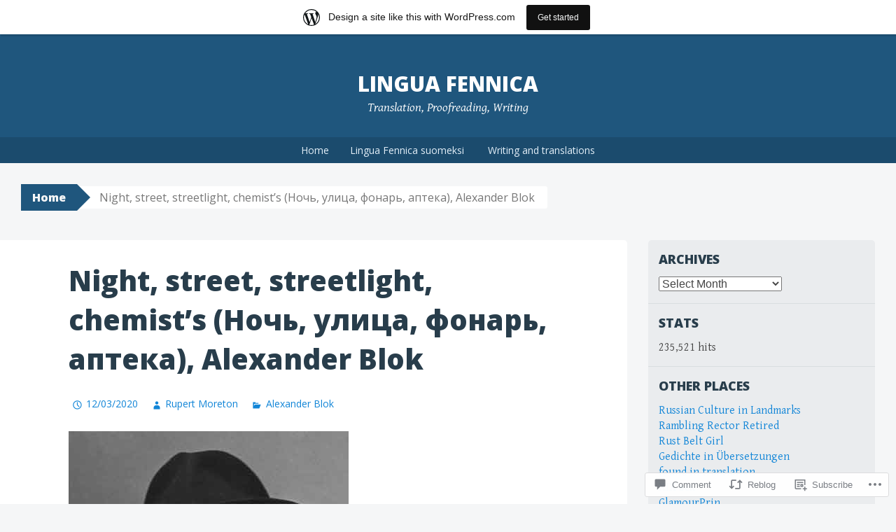

--- FILE ---
content_type: text/html; charset=UTF-8
request_url: https://linguafennica.wordpress.com/2020/03/12/night-street-streetlight-chemists-%D0%BD%D0%BE%D1%87%D1%8C-%D1%83%D0%BB%D0%B8%D1%86%D0%B0-%D1%84%D0%BE%D0%BD%D0%B0%D1%80%D1%8C-%D0%B0%D0%BF%D1%82%D0%B5%D0%BA%D0%B0-alexander-blok/
body_size: 27755
content:
<!DOCTYPE html>
<html lang="en">
<head>
<meta charset="UTF-8">
<meta name="viewport" content="width=device-width, initial-scale=1">
<title>Night, street, streetlight, chemist&#8217;s (Ночь, улица, фонарь, аптека), Alexander Blok | lingua fennica</title>
<link rel="profile" href="http://gmpg.org/xfn/11">
<link rel="pingback" href="https://linguafennica.wordpress.com/xmlrpc.php">
<meta name='robots' content='max-image-preview:large' />
<link rel='dns-prefetch' href='//s0.wp.com' />
<link rel='dns-prefetch' href='//widgets.wp.com' />
<link rel='dns-prefetch' href='//wordpress.com' />
<link rel='dns-prefetch' href='//fonts-api.wp.com' />
<link rel="alternate" type="application/rss+xml" title="lingua fennica &raquo; Feed" href="https://linguafennica.wordpress.com/feed/" />
<link rel="alternate" type="application/rss+xml" title="lingua fennica &raquo; Comments Feed" href="https://linguafennica.wordpress.com/comments/feed/" />
<link rel="alternate" type="application/rss+xml" title="lingua fennica &raquo; Night, street, streetlight, chemist&#8217;s (Ночь, улица, фонарь, аптека), Alexander&nbsp;Blok Comments Feed" href="https://linguafennica.wordpress.com/2020/03/12/night-street-streetlight-chemists-%d0%bd%d0%be%d1%87%d1%8c-%d1%83%d0%bb%d0%b8%d1%86%d0%b0-%d1%84%d0%be%d0%bd%d0%b0%d1%80%d1%8c-%d0%b0%d0%bf%d1%82%d0%b5%d0%ba%d0%b0-alexander-blok/feed/" />
	<script type="text/javascript">
		/* <![CDATA[ */
		function addLoadEvent(func) {
			var oldonload = window.onload;
			if (typeof window.onload != 'function') {
				window.onload = func;
			} else {
				window.onload = function () {
					oldonload();
					func();
				}
			}
		}
		/* ]]> */
	</script>
	<link crossorigin='anonymous' rel='stylesheet' id='all-css-0-1' href='/_static/??-eJxtjNsKwjAQBX/IuBYl4oP4LWm6hDSbTchu6O+rpSheHudwZmCpxhdWZIXcTaUeIgvMqNX5tDFIZ8hl6oQCDckpTqYW0S/ae5Ed/C9STPjurvRzH6mEl5BdS6iRgxldg8f1c3nKt3wdznawp8PFHuc74SdLeQ==&cssminify=yes' type='text/css' media='all' />
<style id='wp-emoji-styles-inline-css'>

	img.wp-smiley, img.emoji {
		display: inline !important;
		border: none !important;
		box-shadow: none !important;
		height: 1em !important;
		width: 1em !important;
		margin: 0 0.07em !important;
		vertical-align: -0.1em !important;
		background: none !important;
		padding: 0 !important;
	}
/*# sourceURL=wp-emoji-styles-inline-css */
</style>
<link crossorigin='anonymous' rel='stylesheet' id='all-css-2-1' href='/wp-content/plugins/gutenberg-core/v22.4.2/build/styles/block-library/style.min.css?m=1769608164i&cssminify=yes' type='text/css' media='all' />
<style id='wp-block-library-inline-css'>
.has-text-align-justify {
	text-align:justify;
}
.has-text-align-justify{text-align:justify;}

/*# sourceURL=wp-block-library-inline-css */
</style>
<style id='wp-block-image-inline-css'>
.wp-block-image>a,.wp-block-image>figure>a{display:inline-block}.wp-block-image img{box-sizing:border-box;height:auto;max-width:100%;vertical-align:bottom}@media not (prefers-reduced-motion){.wp-block-image img.hide{visibility:hidden}.wp-block-image img.show{animation:show-content-image .4s}}.wp-block-image[style*=border-radius] img,.wp-block-image[style*=border-radius]>a{border-radius:inherit}.wp-block-image.has-custom-border img{box-sizing:border-box}.wp-block-image.aligncenter{text-align:center}.wp-block-image.alignfull>a,.wp-block-image.alignwide>a{width:100%}.wp-block-image.alignfull img,.wp-block-image.alignwide img{height:auto;width:100%}.wp-block-image .aligncenter,.wp-block-image .alignleft,.wp-block-image .alignright,.wp-block-image.aligncenter,.wp-block-image.alignleft,.wp-block-image.alignright{display:table}.wp-block-image .aligncenter>figcaption,.wp-block-image .alignleft>figcaption,.wp-block-image .alignright>figcaption,.wp-block-image.aligncenter>figcaption,.wp-block-image.alignleft>figcaption,.wp-block-image.alignright>figcaption{caption-side:bottom;display:table-caption}.wp-block-image .alignleft{float:left;margin:.5em 1em .5em 0}.wp-block-image .alignright{float:right;margin:.5em 0 .5em 1em}.wp-block-image .aligncenter{margin-left:auto;margin-right:auto}.wp-block-image :where(figcaption){margin-bottom:1em;margin-top:.5em}.wp-block-image.is-style-circle-mask img{border-radius:9999px}@supports ((-webkit-mask-image:none) or (mask-image:none)) or (-webkit-mask-image:none){.wp-block-image.is-style-circle-mask img{border-radius:0;-webkit-mask-image:url('data:image/svg+xml;utf8,<svg viewBox="0 0 100 100" xmlns="http://www.w3.org/2000/svg"><circle cx="50" cy="50" r="50"/></svg>');mask-image:url('data:image/svg+xml;utf8,<svg viewBox="0 0 100 100" xmlns="http://www.w3.org/2000/svg"><circle cx="50" cy="50" r="50"/></svg>');mask-mode:alpha;-webkit-mask-position:center;mask-position:center;-webkit-mask-repeat:no-repeat;mask-repeat:no-repeat;-webkit-mask-size:contain;mask-size:contain}}:root :where(.wp-block-image.is-style-rounded img,.wp-block-image .is-style-rounded img){border-radius:9999px}.wp-block-image figure{margin:0}.wp-lightbox-container{display:flex;flex-direction:column;position:relative}.wp-lightbox-container img{cursor:zoom-in}.wp-lightbox-container img:hover+button{opacity:1}.wp-lightbox-container button{align-items:center;backdrop-filter:blur(16px) saturate(180%);background-color:#5a5a5a40;border:none;border-radius:4px;cursor:zoom-in;display:flex;height:20px;justify-content:center;opacity:0;padding:0;position:absolute;right:16px;text-align:center;top:16px;width:20px;z-index:100}@media not (prefers-reduced-motion){.wp-lightbox-container button{transition:opacity .2s ease}}.wp-lightbox-container button:focus-visible{outline:3px auto #5a5a5a40;outline:3px auto -webkit-focus-ring-color;outline-offset:3px}.wp-lightbox-container button:hover{cursor:pointer;opacity:1}.wp-lightbox-container button:focus{opacity:1}.wp-lightbox-container button:focus,.wp-lightbox-container button:hover,.wp-lightbox-container button:not(:hover):not(:active):not(.has-background){background-color:#5a5a5a40;border:none}.wp-lightbox-overlay{box-sizing:border-box;cursor:zoom-out;height:100vh;left:0;overflow:hidden;position:fixed;top:0;visibility:hidden;width:100%;z-index:100000}.wp-lightbox-overlay .close-button{align-items:center;cursor:pointer;display:flex;justify-content:center;min-height:40px;min-width:40px;padding:0;position:absolute;right:calc(env(safe-area-inset-right) + 16px);top:calc(env(safe-area-inset-top) + 16px);z-index:5000000}.wp-lightbox-overlay .close-button:focus,.wp-lightbox-overlay .close-button:hover,.wp-lightbox-overlay .close-button:not(:hover):not(:active):not(.has-background){background:none;border:none}.wp-lightbox-overlay .lightbox-image-container{height:var(--wp--lightbox-container-height);left:50%;overflow:hidden;position:absolute;top:50%;transform:translate(-50%,-50%);transform-origin:top left;width:var(--wp--lightbox-container-width);z-index:9999999999}.wp-lightbox-overlay .wp-block-image{align-items:center;box-sizing:border-box;display:flex;height:100%;justify-content:center;margin:0;position:relative;transform-origin:0 0;width:100%;z-index:3000000}.wp-lightbox-overlay .wp-block-image img{height:var(--wp--lightbox-image-height);min-height:var(--wp--lightbox-image-height);min-width:var(--wp--lightbox-image-width);width:var(--wp--lightbox-image-width)}.wp-lightbox-overlay .wp-block-image figcaption{display:none}.wp-lightbox-overlay button{background:none;border:none}.wp-lightbox-overlay .scrim{background-color:#fff;height:100%;opacity:.9;position:absolute;width:100%;z-index:2000000}.wp-lightbox-overlay.active{visibility:visible}@media not (prefers-reduced-motion){.wp-lightbox-overlay.active{animation:turn-on-visibility .25s both}.wp-lightbox-overlay.active img{animation:turn-on-visibility .35s both}.wp-lightbox-overlay.show-closing-animation:not(.active){animation:turn-off-visibility .35s both}.wp-lightbox-overlay.show-closing-animation:not(.active) img{animation:turn-off-visibility .25s both}.wp-lightbox-overlay.zoom.active{animation:none;opacity:1;visibility:visible}.wp-lightbox-overlay.zoom.active .lightbox-image-container{animation:lightbox-zoom-in .4s}.wp-lightbox-overlay.zoom.active .lightbox-image-container img{animation:none}.wp-lightbox-overlay.zoom.active .scrim{animation:turn-on-visibility .4s forwards}.wp-lightbox-overlay.zoom.show-closing-animation:not(.active){animation:none}.wp-lightbox-overlay.zoom.show-closing-animation:not(.active) .lightbox-image-container{animation:lightbox-zoom-out .4s}.wp-lightbox-overlay.zoom.show-closing-animation:not(.active) .lightbox-image-container img{animation:none}.wp-lightbox-overlay.zoom.show-closing-animation:not(.active) .scrim{animation:turn-off-visibility .4s forwards}}@keyframes show-content-image{0%{visibility:hidden}99%{visibility:hidden}to{visibility:visible}}@keyframes turn-on-visibility{0%{opacity:0}to{opacity:1}}@keyframes turn-off-visibility{0%{opacity:1;visibility:visible}99%{opacity:0;visibility:visible}to{opacity:0;visibility:hidden}}@keyframes lightbox-zoom-in{0%{transform:translate(calc((-100vw + var(--wp--lightbox-scrollbar-width))/2 + var(--wp--lightbox-initial-left-position)),calc(-50vh + var(--wp--lightbox-initial-top-position))) scale(var(--wp--lightbox-scale))}to{transform:translate(-50%,-50%) scale(1)}}@keyframes lightbox-zoom-out{0%{transform:translate(-50%,-50%) scale(1);visibility:visible}99%{visibility:visible}to{transform:translate(calc((-100vw + var(--wp--lightbox-scrollbar-width))/2 + var(--wp--lightbox-initial-left-position)),calc(-50vh + var(--wp--lightbox-initial-top-position))) scale(var(--wp--lightbox-scale));visibility:hidden}}
/*# sourceURL=https://s0.wp.com/wp-content/plugins/gutenberg-core/v22.4.2/build/styles/block-library/image/style.min.css */
</style>
<style id='wp-block-paragraph-inline-css'>
.is-small-text{font-size:.875em}.is-regular-text{font-size:1em}.is-large-text{font-size:2.25em}.is-larger-text{font-size:3em}.has-drop-cap:not(:focus):first-letter{float:left;font-size:8.4em;font-style:normal;font-weight:100;line-height:.68;margin:.05em .1em 0 0;text-transform:uppercase}body.rtl .has-drop-cap:not(:focus):first-letter{float:none;margin-left:.1em}p.has-drop-cap.has-background{overflow:hidden}:root :where(p.has-background){padding:1.25em 2.375em}:where(p.has-text-color:not(.has-link-color)) a{color:inherit}p.has-text-align-left[style*="writing-mode:vertical-lr"],p.has-text-align-right[style*="writing-mode:vertical-rl"]{rotate:180deg}
/*# sourceURL=https://s0.wp.com/wp-content/plugins/gutenberg-core/v22.4.2/build/styles/block-library/paragraph/style.min.css */
</style>

<style id='classic-theme-styles-inline-css'>
.wp-block-button__link{background-color:#32373c;border-radius:9999px;box-shadow:none;color:#fff;font-size:1.125em;padding:calc(.667em + 2px) calc(1.333em + 2px);text-decoration:none}.wp-block-file__button{background:#32373c;color:#fff}.wp-block-accordion-heading{margin:0}.wp-block-accordion-heading__toggle{background-color:inherit!important;color:inherit!important}.wp-block-accordion-heading__toggle:not(:focus-visible){outline:none}.wp-block-accordion-heading__toggle:focus,.wp-block-accordion-heading__toggle:hover{background-color:inherit!important;border:none;box-shadow:none;color:inherit;padding:var(--wp--preset--spacing--20,1em) 0;text-decoration:none}.wp-block-accordion-heading__toggle:focus-visible{outline:auto;outline-offset:0}
/*# sourceURL=/wp-content/plugins/gutenberg-core/v22.4.2/build/styles/block-library/classic.min.css */
</style>
<style id='global-styles-inline-css'>
:root{--wp--preset--aspect-ratio--square: 1;--wp--preset--aspect-ratio--4-3: 4/3;--wp--preset--aspect-ratio--3-4: 3/4;--wp--preset--aspect-ratio--3-2: 3/2;--wp--preset--aspect-ratio--2-3: 2/3;--wp--preset--aspect-ratio--16-9: 16/9;--wp--preset--aspect-ratio--9-16: 9/16;--wp--preset--color--black: #000000;--wp--preset--color--cyan-bluish-gray: #abb8c3;--wp--preset--color--white: #ffffff;--wp--preset--color--pale-pink: #f78da7;--wp--preset--color--vivid-red: #cf2e2e;--wp--preset--color--luminous-vivid-orange: #ff6900;--wp--preset--color--luminous-vivid-amber: #fcb900;--wp--preset--color--light-green-cyan: #7bdcb5;--wp--preset--color--vivid-green-cyan: #00d084;--wp--preset--color--pale-cyan-blue: #8ed1fc;--wp--preset--color--vivid-cyan-blue: #0693e3;--wp--preset--color--vivid-purple: #9b51e0;--wp--preset--gradient--vivid-cyan-blue-to-vivid-purple: linear-gradient(135deg,rgb(6,147,227) 0%,rgb(155,81,224) 100%);--wp--preset--gradient--light-green-cyan-to-vivid-green-cyan: linear-gradient(135deg,rgb(122,220,180) 0%,rgb(0,208,130) 100%);--wp--preset--gradient--luminous-vivid-amber-to-luminous-vivid-orange: linear-gradient(135deg,rgb(252,185,0) 0%,rgb(255,105,0) 100%);--wp--preset--gradient--luminous-vivid-orange-to-vivid-red: linear-gradient(135deg,rgb(255,105,0) 0%,rgb(207,46,46) 100%);--wp--preset--gradient--very-light-gray-to-cyan-bluish-gray: linear-gradient(135deg,rgb(238,238,238) 0%,rgb(169,184,195) 100%);--wp--preset--gradient--cool-to-warm-spectrum: linear-gradient(135deg,rgb(74,234,220) 0%,rgb(151,120,209) 20%,rgb(207,42,186) 40%,rgb(238,44,130) 60%,rgb(251,105,98) 80%,rgb(254,248,76) 100%);--wp--preset--gradient--blush-light-purple: linear-gradient(135deg,rgb(255,206,236) 0%,rgb(152,150,240) 100%);--wp--preset--gradient--blush-bordeaux: linear-gradient(135deg,rgb(254,205,165) 0%,rgb(254,45,45) 50%,rgb(107,0,62) 100%);--wp--preset--gradient--luminous-dusk: linear-gradient(135deg,rgb(255,203,112) 0%,rgb(199,81,192) 50%,rgb(65,88,208) 100%);--wp--preset--gradient--pale-ocean: linear-gradient(135deg,rgb(255,245,203) 0%,rgb(182,227,212) 50%,rgb(51,167,181) 100%);--wp--preset--gradient--electric-grass: linear-gradient(135deg,rgb(202,248,128) 0%,rgb(113,206,126) 100%);--wp--preset--gradient--midnight: linear-gradient(135deg,rgb(2,3,129) 0%,rgb(40,116,252) 100%);--wp--preset--font-size--small: 13px;--wp--preset--font-size--medium: 20px;--wp--preset--font-size--large: 36px;--wp--preset--font-size--x-large: 42px;--wp--preset--font-family--albert-sans: 'Albert Sans', sans-serif;--wp--preset--font-family--alegreya: Alegreya, serif;--wp--preset--font-family--arvo: Arvo, serif;--wp--preset--font-family--bodoni-moda: 'Bodoni Moda', serif;--wp--preset--font-family--bricolage-grotesque: 'Bricolage Grotesque', sans-serif;--wp--preset--font-family--cabin: Cabin, sans-serif;--wp--preset--font-family--chivo: Chivo, sans-serif;--wp--preset--font-family--commissioner: Commissioner, sans-serif;--wp--preset--font-family--cormorant: Cormorant, serif;--wp--preset--font-family--courier-prime: 'Courier Prime', monospace;--wp--preset--font-family--crimson-pro: 'Crimson Pro', serif;--wp--preset--font-family--dm-mono: 'DM Mono', monospace;--wp--preset--font-family--dm-sans: 'DM Sans', sans-serif;--wp--preset--font-family--dm-serif-display: 'DM Serif Display', serif;--wp--preset--font-family--domine: Domine, serif;--wp--preset--font-family--eb-garamond: 'EB Garamond', serif;--wp--preset--font-family--epilogue: Epilogue, sans-serif;--wp--preset--font-family--fahkwang: Fahkwang, sans-serif;--wp--preset--font-family--figtree: Figtree, sans-serif;--wp--preset--font-family--fira-sans: 'Fira Sans', sans-serif;--wp--preset--font-family--fjalla-one: 'Fjalla One', sans-serif;--wp--preset--font-family--fraunces: Fraunces, serif;--wp--preset--font-family--gabarito: Gabarito, system-ui;--wp--preset--font-family--ibm-plex-mono: 'IBM Plex Mono', monospace;--wp--preset--font-family--ibm-plex-sans: 'IBM Plex Sans', sans-serif;--wp--preset--font-family--ibarra-real-nova: 'Ibarra Real Nova', serif;--wp--preset--font-family--instrument-serif: 'Instrument Serif', serif;--wp--preset--font-family--inter: Inter, sans-serif;--wp--preset--font-family--josefin-sans: 'Josefin Sans', sans-serif;--wp--preset--font-family--jost: Jost, sans-serif;--wp--preset--font-family--libre-baskerville: 'Libre Baskerville', serif;--wp--preset--font-family--libre-franklin: 'Libre Franklin', sans-serif;--wp--preset--font-family--literata: Literata, serif;--wp--preset--font-family--lora: Lora, serif;--wp--preset--font-family--merriweather: Merriweather, serif;--wp--preset--font-family--montserrat: Montserrat, sans-serif;--wp--preset--font-family--newsreader: Newsreader, serif;--wp--preset--font-family--noto-sans-mono: 'Noto Sans Mono', sans-serif;--wp--preset--font-family--nunito: Nunito, sans-serif;--wp--preset--font-family--open-sans: 'Open Sans', sans-serif;--wp--preset--font-family--overpass: Overpass, sans-serif;--wp--preset--font-family--pt-serif: 'PT Serif', serif;--wp--preset--font-family--petrona: Petrona, serif;--wp--preset--font-family--piazzolla: Piazzolla, serif;--wp--preset--font-family--playfair-display: 'Playfair Display', serif;--wp--preset--font-family--plus-jakarta-sans: 'Plus Jakarta Sans', sans-serif;--wp--preset--font-family--poppins: Poppins, sans-serif;--wp--preset--font-family--raleway: Raleway, sans-serif;--wp--preset--font-family--roboto: Roboto, sans-serif;--wp--preset--font-family--roboto-slab: 'Roboto Slab', serif;--wp--preset--font-family--rubik: Rubik, sans-serif;--wp--preset--font-family--rufina: Rufina, serif;--wp--preset--font-family--sora: Sora, sans-serif;--wp--preset--font-family--source-sans-3: 'Source Sans 3', sans-serif;--wp--preset--font-family--source-serif-4: 'Source Serif 4', serif;--wp--preset--font-family--space-mono: 'Space Mono', monospace;--wp--preset--font-family--syne: Syne, sans-serif;--wp--preset--font-family--texturina: Texturina, serif;--wp--preset--font-family--urbanist: Urbanist, sans-serif;--wp--preset--font-family--work-sans: 'Work Sans', sans-serif;--wp--preset--spacing--20: 0.44rem;--wp--preset--spacing--30: 0.67rem;--wp--preset--spacing--40: 1rem;--wp--preset--spacing--50: 1.5rem;--wp--preset--spacing--60: 2.25rem;--wp--preset--spacing--70: 3.38rem;--wp--preset--spacing--80: 5.06rem;--wp--preset--shadow--natural: 6px 6px 9px rgba(0, 0, 0, 0.2);--wp--preset--shadow--deep: 12px 12px 50px rgba(0, 0, 0, 0.4);--wp--preset--shadow--sharp: 6px 6px 0px rgba(0, 0, 0, 0.2);--wp--preset--shadow--outlined: 6px 6px 0px -3px rgb(255, 255, 255), 6px 6px rgb(0, 0, 0);--wp--preset--shadow--crisp: 6px 6px 0px rgb(0, 0, 0);}:where(body) { margin: 0; }:where(.is-layout-flex){gap: 0.5em;}:where(.is-layout-grid){gap: 0.5em;}body .is-layout-flex{display: flex;}.is-layout-flex{flex-wrap: wrap;align-items: center;}.is-layout-flex > :is(*, div){margin: 0;}body .is-layout-grid{display: grid;}.is-layout-grid > :is(*, div){margin: 0;}body{padding-top: 0px;padding-right: 0px;padding-bottom: 0px;padding-left: 0px;}:root :where(.wp-element-button, .wp-block-button__link){background-color: #32373c;border-width: 0;color: #fff;font-family: inherit;font-size: inherit;font-style: inherit;font-weight: inherit;letter-spacing: inherit;line-height: inherit;padding-top: calc(0.667em + 2px);padding-right: calc(1.333em + 2px);padding-bottom: calc(0.667em + 2px);padding-left: calc(1.333em + 2px);text-decoration: none;text-transform: inherit;}.has-black-color{color: var(--wp--preset--color--black) !important;}.has-cyan-bluish-gray-color{color: var(--wp--preset--color--cyan-bluish-gray) !important;}.has-white-color{color: var(--wp--preset--color--white) !important;}.has-pale-pink-color{color: var(--wp--preset--color--pale-pink) !important;}.has-vivid-red-color{color: var(--wp--preset--color--vivid-red) !important;}.has-luminous-vivid-orange-color{color: var(--wp--preset--color--luminous-vivid-orange) !important;}.has-luminous-vivid-amber-color{color: var(--wp--preset--color--luminous-vivid-amber) !important;}.has-light-green-cyan-color{color: var(--wp--preset--color--light-green-cyan) !important;}.has-vivid-green-cyan-color{color: var(--wp--preset--color--vivid-green-cyan) !important;}.has-pale-cyan-blue-color{color: var(--wp--preset--color--pale-cyan-blue) !important;}.has-vivid-cyan-blue-color{color: var(--wp--preset--color--vivid-cyan-blue) !important;}.has-vivid-purple-color{color: var(--wp--preset--color--vivid-purple) !important;}.has-black-background-color{background-color: var(--wp--preset--color--black) !important;}.has-cyan-bluish-gray-background-color{background-color: var(--wp--preset--color--cyan-bluish-gray) !important;}.has-white-background-color{background-color: var(--wp--preset--color--white) !important;}.has-pale-pink-background-color{background-color: var(--wp--preset--color--pale-pink) !important;}.has-vivid-red-background-color{background-color: var(--wp--preset--color--vivid-red) !important;}.has-luminous-vivid-orange-background-color{background-color: var(--wp--preset--color--luminous-vivid-orange) !important;}.has-luminous-vivid-amber-background-color{background-color: var(--wp--preset--color--luminous-vivid-amber) !important;}.has-light-green-cyan-background-color{background-color: var(--wp--preset--color--light-green-cyan) !important;}.has-vivid-green-cyan-background-color{background-color: var(--wp--preset--color--vivid-green-cyan) !important;}.has-pale-cyan-blue-background-color{background-color: var(--wp--preset--color--pale-cyan-blue) !important;}.has-vivid-cyan-blue-background-color{background-color: var(--wp--preset--color--vivid-cyan-blue) !important;}.has-vivid-purple-background-color{background-color: var(--wp--preset--color--vivid-purple) !important;}.has-black-border-color{border-color: var(--wp--preset--color--black) !important;}.has-cyan-bluish-gray-border-color{border-color: var(--wp--preset--color--cyan-bluish-gray) !important;}.has-white-border-color{border-color: var(--wp--preset--color--white) !important;}.has-pale-pink-border-color{border-color: var(--wp--preset--color--pale-pink) !important;}.has-vivid-red-border-color{border-color: var(--wp--preset--color--vivid-red) !important;}.has-luminous-vivid-orange-border-color{border-color: var(--wp--preset--color--luminous-vivid-orange) !important;}.has-luminous-vivid-amber-border-color{border-color: var(--wp--preset--color--luminous-vivid-amber) !important;}.has-light-green-cyan-border-color{border-color: var(--wp--preset--color--light-green-cyan) !important;}.has-vivid-green-cyan-border-color{border-color: var(--wp--preset--color--vivid-green-cyan) !important;}.has-pale-cyan-blue-border-color{border-color: var(--wp--preset--color--pale-cyan-blue) !important;}.has-vivid-cyan-blue-border-color{border-color: var(--wp--preset--color--vivid-cyan-blue) !important;}.has-vivid-purple-border-color{border-color: var(--wp--preset--color--vivid-purple) !important;}.has-vivid-cyan-blue-to-vivid-purple-gradient-background{background: var(--wp--preset--gradient--vivid-cyan-blue-to-vivid-purple) !important;}.has-light-green-cyan-to-vivid-green-cyan-gradient-background{background: var(--wp--preset--gradient--light-green-cyan-to-vivid-green-cyan) !important;}.has-luminous-vivid-amber-to-luminous-vivid-orange-gradient-background{background: var(--wp--preset--gradient--luminous-vivid-amber-to-luminous-vivid-orange) !important;}.has-luminous-vivid-orange-to-vivid-red-gradient-background{background: var(--wp--preset--gradient--luminous-vivid-orange-to-vivid-red) !important;}.has-very-light-gray-to-cyan-bluish-gray-gradient-background{background: var(--wp--preset--gradient--very-light-gray-to-cyan-bluish-gray) !important;}.has-cool-to-warm-spectrum-gradient-background{background: var(--wp--preset--gradient--cool-to-warm-spectrum) !important;}.has-blush-light-purple-gradient-background{background: var(--wp--preset--gradient--blush-light-purple) !important;}.has-blush-bordeaux-gradient-background{background: var(--wp--preset--gradient--blush-bordeaux) !important;}.has-luminous-dusk-gradient-background{background: var(--wp--preset--gradient--luminous-dusk) !important;}.has-pale-ocean-gradient-background{background: var(--wp--preset--gradient--pale-ocean) !important;}.has-electric-grass-gradient-background{background: var(--wp--preset--gradient--electric-grass) !important;}.has-midnight-gradient-background{background: var(--wp--preset--gradient--midnight) !important;}.has-small-font-size{font-size: var(--wp--preset--font-size--small) !important;}.has-medium-font-size{font-size: var(--wp--preset--font-size--medium) !important;}.has-large-font-size{font-size: var(--wp--preset--font-size--large) !important;}.has-x-large-font-size{font-size: var(--wp--preset--font-size--x-large) !important;}.has-albert-sans-font-family{font-family: var(--wp--preset--font-family--albert-sans) !important;}.has-alegreya-font-family{font-family: var(--wp--preset--font-family--alegreya) !important;}.has-arvo-font-family{font-family: var(--wp--preset--font-family--arvo) !important;}.has-bodoni-moda-font-family{font-family: var(--wp--preset--font-family--bodoni-moda) !important;}.has-bricolage-grotesque-font-family{font-family: var(--wp--preset--font-family--bricolage-grotesque) !important;}.has-cabin-font-family{font-family: var(--wp--preset--font-family--cabin) !important;}.has-chivo-font-family{font-family: var(--wp--preset--font-family--chivo) !important;}.has-commissioner-font-family{font-family: var(--wp--preset--font-family--commissioner) !important;}.has-cormorant-font-family{font-family: var(--wp--preset--font-family--cormorant) !important;}.has-courier-prime-font-family{font-family: var(--wp--preset--font-family--courier-prime) !important;}.has-crimson-pro-font-family{font-family: var(--wp--preset--font-family--crimson-pro) !important;}.has-dm-mono-font-family{font-family: var(--wp--preset--font-family--dm-mono) !important;}.has-dm-sans-font-family{font-family: var(--wp--preset--font-family--dm-sans) !important;}.has-dm-serif-display-font-family{font-family: var(--wp--preset--font-family--dm-serif-display) !important;}.has-domine-font-family{font-family: var(--wp--preset--font-family--domine) !important;}.has-eb-garamond-font-family{font-family: var(--wp--preset--font-family--eb-garamond) !important;}.has-epilogue-font-family{font-family: var(--wp--preset--font-family--epilogue) !important;}.has-fahkwang-font-family{font-family: var(--wp--preset--font-family--fahkwang) !important;}.has-figtree-font-family{font-family: var(--wp--preset--font-family--figtree) !important;}.has-fira-sans-font-family{font-family: var(--wp--preset--font-family--fira-sans) !important;}.has-fjalla-one-font-family{font-family: var(--wp--preset--font-family--fjalla-one) !important;}.has-fraunces-font-family{font-family: var(--wp--preset--font-family--fraunces) !important;}.has-gabarito-font-family{font-family: var(--wp--preset--font-family--gabarito) !important;}.has-ibm-plex-mono-font-family{font-family: var(--wp--preset--font-family--ibm-plex-mono) !important;}.has-ibm-plex-sans-font-family{font-family: var(--wp--preset--font-family--ibm-plex-sans) !important;}.has-ibarra-real-nova-font-family{font-family: var(--wp--preset--font-family--ibarra-real-nova) !important;}.has-instrument-serif-font-family{font-family: var(--wp--preset--font-family--instrument-serif) !important;}.has-inter-font-family{font-family: var(--wp--preset--font-family--inter) !important;}.has-josefin-sans-font-family{font-family: var(--wp--preset--font-family--josefin-sans) !important;}.has-jost-font-family{font-family: var(--wp--preset--font-family--jost) !important;}.has-libre-baskerville-font-family{font-family: var(--wp--preset--font-family--libre-baskerville) !important;}.has-libre-franklin-font-family{font-family: var(--wp--preset--font-family--libre-franklin) !important;}.has-literata-font-family{font-family: var(--wp--preset--font-family--literata) !important;}.has-lora-font-family{font-family: var(--wp--preset--font-family--lora) !important;}.has-merriweather-font-family{font-family: var(--wp--preset--font-family--merriweather) !important;}.has-montserrat-font-family{font-family: var(--wp--preset--font-family--montserrat) !important;}.has-newsreader-font-family{font-family: var(--wp--preset--font-family--newsreader) !important;}.has-noto-sans-mono-font-family{font-family: var(--wp--preset--font-family--noto-sans-mono) !important;}.has-nunito-font-family{font-family: var(--wp--preset--font-family--nunito) !important;}.has-open-sans-font-family{font-family: var(--wp--preset--font-family--open-sans) !important;}.has-overpass-font-family{font-family: var(--wp--preset--font-family--overpass) !important;}.has-pt-serif-font-family{font-family: var(--wp--preset--font-family--pt-serif) !important;}.has-petrona-font-family{font-family: var(--wp--preset--font-family--petrona) !important;}.has-piazzolla-font-family{font-family: var(--wp--preset--font-family--piazzolla) !important;}.has-playfair-display-font-family{font-family: var(--wp--preset--font-family--playfair-display) !important;}.has-plus-jakarta-sans-font-family{font-family: var(--wp--preset--font-family--plus-jakarta-sans) !important;}.has-poppins-font-family{font-family: var(--wp--preset--font-family--poppins) !important;}.has-raleway-font-family{font-family: var(--wp--preset--font-family--raleway) !important;}.has-roboto-font-family{font-family: var(--wp--preset--font-family--roboto) !important;}.has-roboto-slab-font-family{font-family: var(--wp--preset--font-family--roboto-slab) !important;}.has-rubik-font-family{font-family: var(--wp--preset--font-family--rubik) !important;}.has-rufina-font-family{font-family: var(--wp--preset--font-family--rufina) !important;}.has-sora-font-family{font-family: var(--wp--preset--font-family--sora) !important;}.has-source-sans-3-font-family{font-family: var(--wp--preset--font-family--source-sans-3) !important;}.has-source-serif-4-font-family{font-family: var(--wp--preset--font-family--source-serif-4) !important;}.has-space-mono-font-family{font-family: var(--wp--preset--font-family--space-mono) !important;}.has-syne-font-family{font-family: var(--wp--preset--font-family--syne) !important;}.has-texturina-font-family{font-family: var(--wp--preset--font-family--texturina) !important;}.has-urbanist-font-family{font-family: var(--wp--preset--font-family--urbanist) !important;}.has-work-sans-font-family{font-family: var(--wp--preset--font-family--work-sans) !important;}
/*# sourceURL=global-styles-inline-css */
</style>

<link crossorigin='anonymous' rel='stylesheet' id='all-css-4-1' href='/_static/??[base64]/f/NV/HKZh/BzH99MVEMJ9yw==&cssminify=yes' type='text/css' media='all' />
<link rel='stylesheet' id='verbum-gutenberg-css-css' href='https://widgets.wp.com/verbum-block-editor/block-editor.css?ver=1738686361' media='all' />
<link crossorigin='anonymous' rel='stylesheet' id='all-css-6-1' href='/_static/??-eJxdjF0OQDAQhC+kNlTwIu5SaVi6baPbiNtbkYh4m/nmB46opuDZegbKKro8o08wBSJByuFmxaUfKYUUgOADo6zTK57g88mLJXmI2YDBWZk9CNkh8ensXR5pqLqm6XWra71e/f0z+w==&cssminify=yes' type='text/css' media='all' />
<link rel='stylesheet' id='big-brother-gentium-css' href='https://fonts-api.wp.com/css?family=Gentium+Basic%3A400%2C700%2C400italic%2C700italic&#038;subset=latin%2Clatin-ext&#038;ver=6.9.1-alpha-61558' media='all' />
<link rel='stylesheet' id='big-brother-open-sans-css' href='https://fonts-api.wp.com/css?family=Open+Sans%3A400%2C800&#038;subset=latin%2Clatin-ext&#038;ver=6.9.1-alpha-61558' media='all' />
<link crossorigin='anonymous' rel='stylesheet' id='all-css-10-1' href='/_static/??-eJx9jksOwjAMRC9EsPiUigXiKKiJ3DTFjaM4oeL2JIhFEag7jzVvZmAOyrBP6BNMWQXK1nmBEVPozP2jQbKHm/MGLHqMrgDy/9wakQ0sMtOAEwqErEE7q3Tk8olQsyQ9CdUcDE8/2GKKZC0mupBcreqZiOc1/8APjEpnrakUv0vW7BE1sS2nheJayDXIIiti09VNX0L11LlY0et02bXNYd+eT8dmfAF63Icx&cssminify=yes' type='text/css' media='all' />
<link crossorigin='anonymous' rel='stylesheet' id='print-css-11-1' href='/wp-content/mu-plugins/global-print/global-print.css?m=1465851035i&cssminify=yes' type='text/css' media='print' />
<style id='jetpack-global-styles-frontend-style-inline-css'>
:root { --font-headings: unset; --font-base: unset; --font-headings-default: -apple-system,BlinkMacSystemFont,"Segoe UI",Roboto,Oxygen-Sans,Ubuntu,Cantarell,"Helvetica Neue",sans-serif; --font-base-default: -apple-system,BlinkMacSystemFont,"Segoe UI",Roboto,Oxygen-Sans,Ubuntu,Cantarell,"Helvetica Neue",sans-serif;}
/*# sourceURL=jetpack-global-styles-frontend-style-inline-css */
</style>
<link crossorigin='anonymous' rel='stylesheet' id='all-css-14-1' href='/_static/??-eJyNjtEKwjAMRX/IGNTN4YP4KdK1tctMm7G0DP/eKXtRQfZ2D+SeG5wGsJKyTxljgYFLoKTY+zwYe18YtSSM4gp7Re3M6J1x7vGOlMLWqm5wtehKyaKKJcPAEkQ/4EeWOx/n2a7CwNIa/rc2kQs+K84nS4YwkgOTHDBpXtNt5zcUCG7CLNMXvgSXeN419WHfnI5V3T8BhmF3dg==&cssminify=yes' type='text/css' media='all' />
<script type="text/javascript" id="jetpack_related-posts-js-extra">
/* <![CDATA[ */
var related_posts_js_options = {"post_heading":"h4"};
//# sourceURL=jetpack_related-posts-js-extra
/* ]]> */
</script>
<script type="text/javascript" id="wpcom-actionbar-placeholder-js-extra">
/* <![CDATA[ */
var actionbardata = {"siteID":"89876217","postID":"3511","siteURL":"https://linguafennica.wordpress.com","xhrURL":"https://linguafennica.wordpress.com/wp-admin/admin-ajax.php","nonce":"ebaf55c332","isLoggedIn":"","statusMessage":"","subsEmailDefault":"instantly","proxyScriptUrl":"https://s0.wp.com/wp-content/js/wpcom-proxy-request.js?m=1513050504i&amp;ver=20211021","shortlink":"https://wp.me/p656Up-UD","i18n":{"followedText":"New posts from this site will now appear in your \u003Ca href=\"https://wordpress.com/reader\"\u003EReader\u003C/a\u003E","foldBar":"Collapse this bar","unfoldBar":"Expand this bar","shortLinkCopied":"Shortlink copied to clipboard."}};
//# sourceURL=wpcom-actionbar-placeholder-js-extra
/* ]]> */
</script>
<script type="text/javascript" id="jetpack-mu-wpcom-settings-js-before">
/* <![CDATA[ */
var JETPACK_MU_WPCOM_SETTINGS = {"assetsUrl":"https://s0.wp.com/wp-content/mu-plugins/jetpack-mu-wpcom-plugin/sun/jetpack_vendor/automattic/jetpack-mu-wpcom/src/build/"};
//# sourceURL=jetpack-mu-wpcom-settings-js-before
/* ]]> */
</script>
<script crossorigin='anonymous' type='text/javascript'  src='/_static/??-eJx9jUkOwjAMRS9EarKo2g3iKKgZqBwyWLHTwu0pEkiFBbv/9CdYSdmSxWeB1BTFNmNmCF5osrc3A7cMF8wWTMPooPo4iXeKCgt/U5cwd4EPsNsNWyaKolruj19v98nNsK1IgmWja4mxrH/iK7rZb/fhI5VpidSC/tU6p5Me+v6o9TCO4Qltq1Wx'></script>
<script type="text/javascript" id="rlt-proxy-js-after">
/* <![CDATA[ */
	rltInitialize( {"token":null,"iframeOrigins":["https:\/\/widgets.wp.com"]} );
//# sourceURL=rlt-proxy-js-after
/* ]]> */
</script>
<link rel="EditURI" type="application/rsd+xml" title="RSD" href="https://linguafennica.wordpress.com/xmlrpc.php?rsd" />
<meta name="generator" content="WordPress.com" />
<link rel="canonical" href="https://linguafennica.wordpress.com/2020/03/12/night-street-streetlight-chemists-%d0%bd%d0%be%d1%87%d1%8c-%d1%83%d0%bb%d0%b8%d1%86%d0%b0-%d1%84%d0%be%d0%bd%d0%b0%d1%80%d1%8c-%d0%b0%d0%bf%d1%82%d0%b5%d0%ba%d0%b0-alexander-blok/" />
<link rel='shortlink' href='https://wp.me/p656Up-UD' />
<link rel="alternate" type="application/json+oembed" href="https://public-api.wordpress.com/oembed/?format=json&amp;url=https%3A%2F%2Flinguafennica.wordpress.com%2F2020%2F03%2F12%2Fnight-street-streetlight-chemists-%25d0%25bd%25d0%25be%25d1%2587%25d1%258c-%25d1%2583%25d0%25bb%25d0%25b8%25d1%2586%25d0%25b0-%25d1%2584%25d0%25be%25d0%25bd%25d0%25b0%25d1%2580%25d1%258c-%25d0%25b0%25d0%25bf%25d1%2582%25d0%25b5%25d0%25ba%25d0%25b0-alexander-blok%2F&amp;for=wpcom-auto-discovery" /><link rel="alternate" type="application/xml+oembed" href="https://public-api.wordpress.com/oembed/?format=xml&amp;url=https%3A%2F%2Flinguafennica.wordpress.com%2F2020%2F03%2F12%2Fnight-street-streetlight-chemists-%25d0%25bd%25d0%25be%25d1%2587%25d1%258c-%25d1%2583%25d0%25bb%25d0%25b8%25d1%2586%25d0%25b0-%25d1%2584%25d0%25be%25d0%25bd%25d0%25b0%25d1%2580%25d1%258c-%25d0%25b0%25d0%25bf%25d1%2582%25d0%25b5%25d0%25ba%25d0%25b0-alexander-blok%2F&amp;for=wpcom-auto-discovery" />
<!-- Jetpack Open Graph Tags -->
<meta property="og:type" content="article" />
<meta property="og:title" content="Night, street, streetlight, chemist&#8217;s (Ночь, улица, фонарь, аптека), Alexander Blok" />
<meta property="og:url" content="https://linguafennica.wordpress.com/2020/03/12/night-street-streetlight-chemists-%d0%bd%d0%be%d1%87%d1%8c-%d1%83%d0%bb%d0%b8%d1%86%d0%b0-%d1%84%d0%be%d0%bd%d0%b0%d1%80%d1%8c-%d0%b0%d0%bf%d1%82%d0%b5%d0%ba%d0%b0-alexander-blok/" />
<meta property="og:description" content="A famous(ly difficult to translate) poem by Alexander Blok. I&#8217;ve tried to do this several times. In exasperation, I decided to switch the first two lines. But pointlessly the light shines dim…" />
<meta property="article:published_time" content="2020-03-12T16:51:09+00:00" />
<meta property="article:modified_time" content="2020-03-20T02:27:08+00:00" />
<meta property="og:site_name" content="lingua fennica" />
<meta property="og:image" content="https://linguafennica.wordpress.com/wp-content/uploads/2015/10/alexblok.jpg" />
<meta property="og:image:secure_url" content="https://linguafennica.wordpress.com/wp-content/uploads/2015/10/alexblok.jpg" />
<meta property="og:image:width" content="400" />
<meta property="og:image:height" content="568" />
<meta property="og:image:alt" content="" />
<meta property="og:locale" content="en_US" />
<meta property="fb:app_id" content="249643311490" />
<meta property="article:publisher" content="https://www.facebook.com/WordPresscom" />
<meta name="twitter:creator" content="@lingua_fennica" />
<meta name="twitter:text:title" content="Night, street, streetlight, chemist&#8217;s (Ночь, улица, фонарь, аптека), Alexander&nbsp;Blok" />
<meta name="twitter:image" content="https://linguafennica.wordpress.com/wp-content/uploads/2015/10/alexblok.jpg?w=640" />
<meta name="twitter:card" content="summary_large_image" />

<!-- End Jetpack Open Graph Tags -->
<link rel="shortcut icon" type="image/x-icon" href="https://s0.wp.com/i/favicon.ico?m=1713425267i" sizes="16x16 24x24 32x32 48x48" />
<link rel="icon" type="image/x-icon" href="https://s0.wp.com/i/favicon.ico?m=1713425267i" sizes="16x16 24x24 32x32 48x48" />
<link rel="apple-touch-icon" href="https://s0.wp.com/i/webclip.png?m=1713868326i" />
<link rel='openid.server' href='https://linguafennica.wordpress.com/?openidserver=1' />
<link rel='openid.delegate' href='https://linguafennica.wordpress.com/' />
<link rel="search" type="application/opensearchdescription+xml" href="https://linguafennica.wordpress.com/osd.xml" title="lingua fennica" />
<link rel="search" type="application/opensearchdescription+xml" href="https://s1.wp.com/opensearch.xml" title="WordPress.com" />
		<style type="text/css">
			.recentcomments a {
				display: inline !important;
				padding: 0 !important;
				margin: 0 !important;
			}

			table.recentcommentsavatartop img.avatar, table.recentcommentsavatarend img.avatar {
				border: 0px;
				margin: 0;
			}

			table.recentcommentsavatartop a, table.recentcommentsavatarend a {
				border: 0px !important;
				background-color: transparent !important;
			}

			td.recentcommentsavatarend, td.recentcommentsavatartop {
				padding: 0px 0px 1px 0px;
				margin: 0px;
			}

			td.recentcommentstextend {
				border: none !important;
				padding: 0px 0px 2px 10px;
			}

			.rtl td.recentcommentstextend {
				padding: 0px 10px 2px 0px;
			}

			td.recentcommentstexttop {
				border: none;
				padding: 0px 0px 0px 10px;
			}

			.rtl td.recentcommentstexttop {
				padding: 0px 10px 0px 0px;
			}
		</style>
		<meta name="description" content="A famous(ly difficult to translate) poem by Alexander Blok. I&#039;ve tried to do this several times. In exasperation, I decided to switch the first two lines. But pointlessly the light shines dimly –The chemist’s, streetlight, street, and night.For quarter-century hold on grimly –It will not change. You can’t take flight.You’ll die – again find all&hellip;" />

<link crossorigin='anonymous' rel='stylesheet' id='all-css-0-5' href='/_static/??-eJyNjM0KgzAQBl9I/ag/lR6KjyK6LhJNNsHN4uuXQuvZ4wzD4EwlRcksGcHK5G11otg4p4n2H0NNMDohzD7SrtDTJT4qUi1wexDiYp4VNB3RlP3V/MX3N4T3o++aun892277AK5vOq4=&cssminify=yes' type='text/css' media='all' />

</head>

<body class="wp-singular post-template-default single single-post postid-3511 single-format-standard wp-theme-pubbig-brother customizer-styles-applied jetpack-reblog-enabled has-marketing-bar has-marketing-bar-theme-big-brother">
<div id="page" class="hfeed site">
	<a class="skip-link screen-reader-text" href="#content">Skip to content</a>
		<header id="masthead" class="site-header clearfix" role="banner">
				<div class="site-branding">
			<a href="https://linguafennica.wordpress.com/" class="site-logo-link" rel="home" itemprop="url"></a>			<h1 class="site-title"><a href="https://linguafennica.wordpress.com/" rel="home">lingua fennica</a></h1>
			<h2 class="site-description">Translation, Proofreading, Writing</h2>
		</div>

		<nav id="site-navigation" class="main-navigation nav-horizontal" role="navigation">
			<button class="menu-toggle" aria-controls="primary-menu" aria-expanded="false">Menu</button>
			<div id="primary-menu" class="menu"><ul>
<li ><a href="https://linguafennica.wordpress.com/">Home</a></li><li class="page_item page-item-125"><a href="https://linguafennica.wordpress.com/suomeksi/">Lingua Fennica suomeksi</a></li>
<li class="page_item page-item-43 current_page_parent"><a href="https://linguafennica.wordpress.com/writing-4/">Writing and translations</a></li>
</ul></div>
		</nav><!-- #site-navigation -->
	</header><!-- #masthead -->

	<div id="content" class="site-content clearfix">
			<div class="breadcrumbs">
			<a class="breadcrumbs-root" href="https://linguafennica.wordpress.com/">Home</a><span class="breadcrumbs-current">Night, street, streetlight, chemist&#8217;s (Ночь, улица, фонарь, аптека), Alexander&nbsp;Blok</span>		</div>
		<div class="primary content-area">
		<main id="main" class="site-main" role="main">

					<div class="article-wrapper">
				
<article id="post-3511" class="post-3511 post type-post status-publish format-standard hentry category-alexander-blok">
	<header class="entry-header">
					<h1 class="entry-title">Night, street, streetlight, chemist&#8217;s (Ночь, улица, фонарь, аптека), Alexander&nbsp;Blok</h1>
		
		<div class="entry-meta">
						<span class="posted-on"><a href="https://linguafennica.wordpress.com/2020/03/12/night-street-streetlight-chemists-%d0%bd%d0%be%d1%87%d1%8c-%d1%83%d0%bb%d0%b8%d1%86%d0%b0-%d1%84%d0%be%d0%bd%d0%b0%d1%80%d1%8c-%d0%b0%d0%bf%d1%82%d0%b5%d0%ba%d0%b0-alexander-blok/" rel="bookmark"><time class="entry-date published" datetime="2020-03-12T18:51:09+02:00">12/03/2020</time><time class="updated" datetime="2020-03-20T04:27:08+02:00">20/03/2020</time></a></span> <span class="byline"><span class="author vcard"><a class="url fn n" href="https://linguafennica.wordpress.com/author/deansvicar/">Rupert Moreton</a></span></span>
			<span class="entry-categories"><a href="https://linguafennica.wordpress.com/category/alexander-blok/" rel="category tag">Alexander Blok</a></span>		</div><!-- .entry-meta -->
	</header><!-- .entry-header -->

	<div class="entry-content">
		
<figure class="wp-block-image size-large"><img data-attachment-id="630" data-permalink="https://linguafennica.wordpress.com/2015/10/01/the-stranger-%d0%bd%d0%b5%d0%b7%d0%bd%d0%b0%d0%ba%d0%be%d0%bc%d0%ba%d0%b0-alexander-blok/alexblok/#main" data-orig-file="https://linguafennica.wordpress.com/wp-content/uploads/2015/10/alexblok.jpg" data-orig-size="400,568" data-comments-opened="1" data-image-meta="{&quot;aperture&quot;:&quot;0&quot;,&quot;credit&quot;:&quot;&quot;,&quot;camera&quot;:&quot;&quot;,&quot;caption&quot;:&quot;&quot;,&quot;created_timestamp&quot;:&quot;0&quot;,&quot;copyright&quot;:&quot;&quot;,&quot;focal_length&quot;:&quot;0&quot;,&quot;iso&quot;:&quot;0&quot;,&quot;shutter_speed&quot;:&quot;0&quot;,&quot;title&quot;:&quot;&quot;,&quot;orientation&quot;:&quot;0&quot;}" data-image-title="alexblok" data-image-description="" data-image-caption="" data-medium-file="https://linguafennica.wordpress.com/wp-content/uploads/2015/10/alexblok.jpg?w=211" data-large-file="https://linguafennica.wordpress.com/wp-content/uploads/2015/10/alexblok.jpg?w=400" width="400" height="568" src="https://linguafennica.wordpress.com/wp-content/uploads/2015/10/alexblok.jpg" alt="" class="wp-image-630" srcset="https://linguafennica.wordpress.com/wp-content/uploads/2015/10/alexblok.jpg 400w, https://linguafennica.wordpress.com/wp-content/uploads/2015/10/alexblok.jpg?w=106&amp;h=150 106w, https://linguafennica.wordpress.com/wp-content/uploads/2015/10/alexblok.jpg?w=211&amp;h=300 211w" sizes="(max-width: 400px) 100vw, 400px" /></figure>



<p class="wp-block-paragraph"></p>



<p class="wp-block-paragraph">A famous(ly difficult to translate) poem by Alexander Blok. I&#8217;ve tried to do this several times. In exasperation, I decided to switch the first two lines.</p>



<p class="wp-block-paragraph">But pointlessly the light shines dimly –<br>The chemist’s, streetlight, street, and night.<br>For quarter-century hold on grimly –<br>It will not change. You can’t take flight.<br><br>You’ll die – again find all beginning,<br>And as before it all will go.<br>The night, canal’s ice-dazzle spinning,<br>The chemist’s, street and streetlight’s glow.<br><br>::::::::::::::::::::::::::::::::::::::::::::::::::::::::::::::::::::::<br><br>Ночь, улица, фонарь, аптека,<br>Бессмысленный и тусклый свет.<br>Живи еще хоть четверть века &#8211;<br>Все будет так. Исхода нет.<br><br>Умрешь &#8211; начнешь опять сначала<br>И повторится все, как встарь:<br>Ночь, ледяная рябь канала,<br>Аптека, улица, фонарь.<br><br><em>Translation by Rupert Moreton</em></p>
<div id="jp-post-flair" class="sharedaddy sd-like-enabled sd-sharing-enabled"><div class="sharedaddy sd-sharing-enabled"><div class="robots-nocontent sd-block sd-social sd-social-icon-text sd-sharing"><h3 class="sd-title">Share this:</h3><div class="sd-content"><ul><li class="share-twitter"><a rel="nofollow noopener noreferrer"
				data-shared="sharing-twitter-3511"
				class="share-twitter sd-button share-icon"
				href="https://linguafennica.wordpress.com/2020/03/12/night-street-streetlight-chemists-%d0%bd%d0%be%d1%87%d1%8c-%d1%83%d0%bb%d0%b8%d1%86%d0%b0-%d1%84%d0%be%d0%bd%d0%b0%d1%80%d1%8c-%d0%b0%d0%bf%d1%82%d0%b5%d0%ba%d0%b0-alexander-blok/?share=twitter"
				target="_blank"
				aria-labelledby="sharing-twitter-3511"
				>
				<span id="sharing-twitter-3511" hidden>Share on X (Opens in new window)</span>
				<span>X</span>
			</a></li><li class="share-facebook"><a rel="nofollow noopener noreferrer"
				data-shared="sharing-facebook-3511"
				class="share-facebook sd-button share-icon"
				href="https://linguafennica.wordpress.com/2020/03/12/night-street-streetlight-chemists-%d0%bd%d0%be%d1%87%d1%8c-%d1%83%d0%bb%d0%b8%d1%86%d0%b0-%d1%84%d0%be%d0%bd%d0%b0%d1%80%d1%8c-%d0%b0%d0%bf%d1%82%d0%b5%d0%ba%d0%b0-alexander-blok/?share=facebook"
				target="_blank"
				aria-labelledby="sharing-facebook-3511"
				>
				<span id="sharing-facebook-3511" hidden>Share on Facebook (Opens in new window)</span>
				<span>Facebook</span>
			</a></li><li class="share-end"></li></ul></div></div></div><div class='sharedaddy sd-block sd-like jetpack-likes-widget-wrapper jetpack-likes-widget-unloaded' id='like-post-wrapper-89876217-3511-69822aa9dc545' data-src='//widgets.wp.com/likes/index.html?ver=20260203#blog_id=89876217&amp;post_id=3511&amp;origin=linguafennica.wordpress.com&amp;obj_id=89876217-3511-69822aa9dc545' data-name='like-post-frame-89876217-3511-69822aa9dc545' data-title='Like or Reblog'><div class='likes-widget-placeholder post-likes-widget-placeholder' style='height: 55px;'><span class='button'><span>Like</span></span> <span class='loading'>Loading...</span></div><span class='sd-text-color'></span><a class='sd-link-color'></a></div>
<div id='jp-relatedposts' class='jp-relatedposts' >
	<h3 class="jp-relatedposts-headline"><em>Related</em></h3>
</div></div>			</div><!-- .entry-content -->

	<footer class="entry-meta">
			</footer><!-- .entry-meta -->
</article><!-- #post-## -->
			</div>

				<nav role="navigation" id="nav-below" class="post-navigation">
		<h1 class="screen-reader-text">Post navigation</h1>

	
		<div class="nav-previous"><a href="https://linguafennica.wordpress.com/2020/02/25/like-the-first-rays-of-spring-sun-kevatauringon-tavoin-anja-porio/" rel="prev"><span class="meta-nav">&larr;</span> &#8220;Like the first rays of spring sun&#8221; (&#8220;Kevätauringon tavoin&#8221;), Anja&nbsp;Porio</a></div>		<div class="nav-next"><a href="https://linguafennica.wordpress.com/2020/03/22/lent-2020/" rel="next">Lent 2020 <span class="meta-nav">&rarr;</span></a></div>
	
	</nav><!-- #nav-below -->
	
			
<div id="comments" class="comments-area clearfix">

	
	
	
		<div id="respond" class="comment-respond">
		<h3 id="reply-title" class="comment-reply-title">Leave a comment <small><a rel="nofollow" id="cancel-comment-reply-link" href="/2020/03/12/night-street-streetlight-chemists-%D0%BD%D0%BE%D1%87%D1%8C-%D1%83%D0%BB%D0%B8%D1%86%D0%B0-%D1%84%D0%BE%D0%BD%D0%B0%D1%80%D1%8C-%D0%B0%D0%BF%D1%82%D0%B5%D0%BA%D0%B0-alexander-blok/#respond" style="display:none;">Cancel reply</a></small></h3><form action="https://linguafennica.wordpress.com/wp-comments-post.php" method="post" id="commentform" class="comment-form">


<div class="comment-form__verbum transparent"></div><div class="verbum-form-meta"><input type='hidden' name='comment_post_ID' value='3511' id='comment_post_ID' />
<input type='hidden' name='comment_parent' id='comment_parent' value='0' />

			<input type="hidden" name="highlander_comment_nonce" id="highlander_comment_nonce" value="dda014b3d4" />
			<input type="hidden" name="verbum_show_subscription_modal" value="" /></div><p style="display: none;"><input type="hidden" id="akismet_comment_nonce" name="akismet_comment_nonce" value="279ca2283a" /></p><p style="display: none !important;" class="akismet-fields-container" data-prefix="ak_"><label>&#916;<textarea name="ak_hp_textarea" cols="45" rows="8" maxlength="100"></textarea></label><input type="hidden" id="ak_js_1" name="ak_js" value="3"/><script type="text/javascript">
/* <![CDATA[ */
document.getElementById( "ak_js_1" ).setAttribute( "value", ( new Date() ).getTime() );
/* ]]> */
</script>
</p></form>	</div><!-- #respond -->
	
</div><!-- #comments -->

		
		</main><!-- #main -->
	</div><!-- #primary -->

					<div class="secondary widget-area" role="complementary">
			<aside id="archives-5" class="widget widget_archive"><h1 class="widget-title">Archives</h1>		<label class="screen-reader-text" for="archives-dropdown-5">Archives</label>
		<select id="archives-dropdown-5" name="archive-dropdown">
			
			<option value="">Select Month</option>
				<option value='https://linguafennica.wordpress.com/2025/12/'> December 2025 &nbsp;(1)</option>
	<option value='https://linguafennica.wordpress.com/2025/11/'> November 2025 &nbsp;(2)</option>
	<option value='https://linguafennica.wordpress.com/2025/08/'> August 2025 &nbsp;(5)</option>
	<option value='https://linguafennica.wordpress.com/2025/07/'> July 2025 &nbsp;(2)</option>
	<option value='https://linguafennica.wordpress.com/2025/06/'> June 2025 &nbsp;(3)</option>
	<option value='https://linguafennica.wordpress.com/2025/05/'> May 2025 &nbsp;(1)</option>
	<option value='https://linguafennica.wordpress.com/2025/04/'> April 2025 &nbsp;(1)</option>
	<option value='https://linguafennica.wordpress.com/2025/03/'> March 2025 &nbsp;(1)</option>
	<option value='https://linguafennica.wordpress.com/2025/02/'> February 2025 &nbsp;(1)</option>
	<option value='https://linguafennica.wordpress.com/2024/11/'> November 2024 &nbsp;(4)</option>
	<option value='https://linguafennica.wordpress.com/2024/07/'> July 2024 &nbsp;(2)</option>
	<option value='https://linguafennica.wordpress.com/2024/05/'> May 2024 &nbsp;(2)</option>
	<option value='https://linguafennica.wordpress.com/2024/03/'> March 2024 &nbsp;(1)</option>
	<option value='https://linguafennica.wordpress.com/2023/12/'> December 2023 &nbsp;(2)</option>
	<option value='https://linguafennica.wordpress.com/2023/10/'> October 2023 &nbsp;(2)</option>
	<option value='https://linguafennica.wordpress.com/2023/09/'> September 2023 &nbsp;(2)</option>
	<option value='https://linguafennica.wordpress.com/2023/08/'> August 2023 &nbsp;(2)</option>
	<option value='https://linguafennica.wordpress.com/2023/07/'> July 2023 &nbsp;(2)</option>
	<option value='https://linguafennica.wordpress.com/2023/06/'> June 2023 &nbsp;(3)</option>
	<option value='https://linguafennica.wordpress.com/2023/04/'> April 2023 &nbsp;(1)</option>
	<option value='https://linguafennica.wordpress.com/2023/03/'> March 2023 &nbsp;(2)</option>
	<option value='https://linguafennica.wordpress.com/2023/02/'> February 2023 &nbsp;(2)</option>
	<option value='https://linguafennica.wordpress.com/2022/12/'> December 2022 &nbsp;(3)</option>
	<option value='https://linguafennica.wordpress.com/2022/11/'> November 2022 &nbsp;(2)</option>
	<option value='https://linguafennica.wordpress.com/2022/10/'> October 2022 &nbsp;(1)</option>
	<option value='https://linguafennica.wordpress.com/2022/07/'> July 2022 &nbsp;(2)</option>
	<option value='https://linguafennica.wordpress.com/2022/06/'> June 2022 &nbsp;(1)</option>
	<option value='https://linguafennica.wordpress.com/2022/05/'> May 2022 &nbsp;(1)</option>
	<option value='https://linguafennica.wordpress.com/2022/04/'> April 2022 &nbsp;(6)</option>
	<option value='https://linguafennica.wordpress.com/2022/03/'> March 2022 &nbsp;(2)</option>
	<option value='https://linguafennica.wordpress.com/2022/02/'> February 2022 &nbsp;(2)</option>
	<option value='https://linguafennica.wordpress.com/2022/01/'> January 2022 &nbsp;(1)</option>
	<option value='https://linguafennica.wordpress.com/2021/12/'> December 2021 &nbsp;(1)</option>
	<option value='https://linguafennica.wordpress.com/2021/11/'> November 2021 &nbsp;(2)</option>
	<option value='https://linguafennica.wordpress.com/2021/10/'> October 2021 &nbsp;(1)</option>
	<option value='https://linguafennica.wordpress.com/2021/08/'> August 2021 &nbsp;(1)</option>
	<option value='https://linguafennica.wordpress.com/2021/07/'> July 2021 &nbsp;(1)</option>
	<option value='https://linguafennica.wordpress.com/2021/05/'> May 2021 &nbsp;(1)</option>
	<option value='https://linguafennica.wordpress.com/2021/04/'> April 2021 &nbsp;(1)</option>
	<option value='https://linguafennica.wordpress.com/2021/03/'> March 2021 &nbsp;(4)</option>
	<option value='https://linguafennica.wordpress.com/2021/02/'> February 2021 &nbsp;(1)</option>
	<option value='https://linguafennica.wordpress.com/2021/01/'> January 2021 &nbsp;(3)</option>
	<option value='https://linguafennica.wordpress.com/2020/12/'> December 2020 &nbsp;(4)</option>
	<option value='https://linguafennica.wordpress.com/2020/11/'> November 2020 &nbsp;(2)</option>
	<option value='https://linguafennica.wordpress.com/2020/09/'> September 2020 &nbsp;(1)</option>
	<option value='https://linguafennica.wordpress.com/2020/08/'> August 2020 &nbsp;(1)</option>
	<option value='https://linguafennica.wordpress.com/2020/06/'> June 2020 &nbsp;(1)</option>
	<option value='https://linguafennica.wordpress.com/2020/05/'> May 2020 &nbsp;(5)</option>
	<option value='https://linguafennica.wordpress.com/2020/04/'> April 2020 &nbsp;(5)</option>
	<option value='https://linguafennica.wordpress.com/2020/03/'> March 2020 &nbsp;(3)</option>
	<option value='https://linguafennica.wordpress.com/2020/02/'> February 2020 &nbsp;(1)</option>
	<option value='https://linguafennica.wordpress.com/2020/01/'> January 2020 &nbsp;(2)</option>
	<option value='https://linguafennica.wordpress.com/2019/12/'> December 2019 &nbsp;(4)</option>
	<option value='https://linguafennica.wordpress.com/2019/09/'> September 2019 &nbsp;(1)</option>
	<option value='https://linguafennica.wordpress.com/2019/08/'> August 2019 &nbsp;(2)</option>
	<option value='https://linguafennica.wordpress.com/2019/07/'> July 2019 &nbsp;(1)</option>
	<option value='https://linguafennica.wordpress.com/2019/06/'> June 2019 &nbsp;(6)</option>
	<option value='https://linguafennica.wordpress.com/2019/05/'> May 2019 &nbsp;(1)</option>
	<option value='https://linguafennica.wordpress.com/2019/04/'> April 2019 &nbsp;(1)</option>
	<option value='https://linguafennica.wordpress.com/2019/03/'> March 2019 &nbsp;(2)</option>
	<option value='https://linguafennica.wordpress.com/2019/02/'> February 2019 &nbsp;(2)</option>
	<option value='https://linguafennica.wordpress.com/2019/01/'> January 2019 &nbsp;(3)</option>
	<option value='https://linguafennica.wordpress.com/2018/12/'> December 2018 &nbsp;(1)</option>
	<option value='https://linguafennica.wordpress.com/2018/11/'> November 2018 &nbsp;(2)</option>
	<option value='https://linguafennica.wordpress.com/2018/10/'> October 2018 &nbsp;(2)</option>
	<option value='https://linguafennica.wordpress.com/2018/09/'> September 2018 &nbsp;(3)</option>
	<option value='https://linguafennica.wordpress.com/2018/08/'> August 2018 &nbsp;(2)</option>
	<option value='https://linguafennica.wordpress.com/2018/07/'> July 2018 &nbsp;(5)</option>
	<option value='https://linguafennica.wordpress.com/2018/06/'> June 2018 &nbsp;(3)</option>
	<option value='https://linguafennica.wordpress.com/2018/05/'> May 2018 &nbsp;(4)</option>
	<option value='https://linguafennica.wordpress.com/2018/04/'> April 2018 &nbsp;(4)</option>
	<option value='https://linguafennica.wordpress.com/2018/03/'> March 2018 &nbsp;(10)</option>
	<option value='https://linguafennica.wordpress.com/2018/02/'> February 2018 &nbsp;(5)</option>
	<option value='https://linguafennica.wordpress.com/2018/01/'> January 2018 &nbsp;(8)</option>
	<option value='https://linguafennica.wordpress.com/2017/12/'> December 2017 &nbsp;(13)</option>
	<option value='https://linguafennica.wordpress.com/2017/11/'> November 2017 &nbsp;(12)</option>
	<option value='https://linguafennica.wordpress.com/2017/10/'> October 2017 &nbsp;(7)</option>
	<option value='https://linguafennica.wordpress.com/2017/09/'> September 2017 &nbsp;(7)</option>
	<option value='https://linguafennica.wordpress.com/2017/08/'> August 2017 &nbsp;(6)</option>
	<option value='https://linguafennica.wordpress.com/2017/07/'> July 2017 &nbsp;(10)</option>
	<option value='https://linguafennica.wordpress.com/2017/06/'> June 2017 &nbsp;(7)</option>
	<option value='https://linguafennica.wordpress.com/2017/05/'> May 2017 &nbsp;(6)</option>
	<option value='https://linguafennica.wordpress.com/2017/04/'> April 2017 &nbsp;(8)</option>
	<option value='https://linguafennica.wordpress.com/2017/03/'> March 2017 &nbsp;(9)</option>
	<option value='https://linguafennica.wordpress.com/2017/02/'> February 2017 &nbsp;(9)</option>
	<option value='https://linguafennica.wordpress.com/2017/01/'> January 2017 &nbsp;(8)</option>
	<option value='https://linguafennica.wordpress.com/2016/12/'> December 2016 &nbsp;(14)</option>
	<option value='https://linguafennica.wordpress.com/2016/11/'> November 2016 &nbsp;(11)</option>
	<option value='https://linguafennica.wordpress.com/2016/10/'> October 2016 &nbsp;(12)</option>
	<option value='https://linguafennica.wordpress.com/2016/09/'> September 2016 &nbsp;(16)</option>
	<option value='https://linguafennica.wordpress.com/2016/08/'> August 2016 &nbsp;(19)</option>
	<option value='https://linguafennica.wordpress.com/2016/07/'> July 2016 &nbsp;(13)</option>
	<option value='https://linguafennica.wordpress.com/2016/06/'> June 2016 &nbsp;(16)</option>
	<option value='https://linguafennica.wordpress.com/2016/05/'> May 2016 &nbsp;(18)</option>
	<option value='https://linguafennica.wordpress.com/2016/04/'> April 2016 &nbsp;(17)</option>
	<option value='https://linguafennica.wordpress.com/2016/03/'> March 2016 &nbsp;(22)</option>
	<option value='https://linguafennica.wordpress.com/2016/02/'> February 2016 &nbsp;(15)</option>
	<option value='https://linguafennica.wordpress.com/2016/01/'> January 2016 &nbsp;(15)</option>
	<option value='https://linguafennica.wordpress.com/2015/12/'> December 2015 &nbsp;(15)</option>
	<option value='https://linguafennica.wordpress.com/2015/11/'> November 2015 &nbsp;(17)</option>
	<option value='https://linguafennica.wordpress.com/2015/10/'> October 2015 &nbsp;(11)</option>
	<option value='https://linguafennica.wordpress.com/2015/09/'> September 2015 &nbsp;(17)</option>
	<option value='https://linguafennica.wordpress.com/2015/08/'> August 2015 &nbsp;(14)</option>
	<option value='https://linguafennica.wordpress.com/2015/07/'> July 2015 &nbsp;(9)</option>
	<option value='https://linguafennica.wordpress.com/2015/06/'> June 2015 &nbsp;(14)</option>
	<option value='https://linguafennica.wordpress.com/2015/05/'> May 2015 &nbsp;(11)</option>
	<option value='https://linguafennica.wordpress.com/2015/04/'> April 2015 &nbsp;(11)</option>

		</select>

			<script type="text/javascript">
/* <![CDATA[ */

( ( dropdownId ) => {
	const dropdown = document.getElementById( dropdownId );
	function onSelectChange() {
		setTimeout( () => {
			if ( 'escape' === dropdown.dataset.lastkey ) {
				return;
			}
			if ( dropdown.value ) {
				document.location.href = dropdown.value;
			}
		}, 250 );
	}
	function onKeyUp( event ) {
		if ( 'Escape' === event.key ) {
			dropdown.dataset.lastkey = 'escape';
		} else {
			delete dropdown.dataset.lastkey;
		}
	}
	function onClick() {
		delete dropdown.dataset.lastkey;
	}
	dropdown.addEventListener( 'keyup', onKeyUp );
	dropdown.addEventListener( 'click', onClick );
	dropdown.addEventListener( 'change', onSelectChange );
})( "archives-dropdown-5" );

//# sourceURL=WP_Widget_Archives%3A%3Awidget
/* ]]> */
</script>
</aside><aside id="blog-stats-3" class="widget widget_blog-stats"><h1 class="widget-title">Stats</h1>		<ul>
			<li>235,521 hits</li>
		</ul>
		</aside><aside id="jp_blogs_i_follow-3" class="widget widget_jp_blogs_i_follow"><h1 class="widget-title">Other places</h1><ul><li><a href="http://russianlandmarks.wordpress.com" class="bump-view" data-bump-view="bif">Russian Culture in Landmarks</a></li><li><a href="http://ramblingrector.me" class="bump-view" data-bump-view="bif">Rambling Rector Retired</a></li><li><a href="http://rustbeltgirl.com" class="bump-view" data-bump-view="bif">Rust Belt Girl</a></li><li><a href="http://gedichteinuebersetzungen.wordpress.com" class="bump-view" data-bump-view="bif">Gedichte in Übersetzungen</a></li><li><a href="http://foundintranslation.me" class="bump-view" data-bump-view="bif">found in translation</a></li><li><a href="http://xixvek.wordpress.com" class="bump-view" data-bump-view="bif">XIX век</a></li><li><a href="http://glamourprin.wordpress.com" class="bump-view" data-bump-view="bif">GlamourPrin</a></li><li><a href="http://rubensbeserra.wordpress.com" class="bump-view" data-bump-view="bif">Rubens Beserra</a></li><li><a href="http://maceochi.wordpress.com" class="bump-view" data-bump-view="bif">Maceochi Language Services</a></li><li><a href="http://johnewordslinger.wordpress.com" class="bump-view" data-bump-view="bif">Nudged Sketches of Flighty Things</a></li><li><a href="http://bubkes.org" class="bump-view" data-bump-view="bif">Bubkes.Org</a></li><li><a href="http://irishnordic.wordpress.com" class="bump-view" data-bump-view="bif">Irish Nordic</a></li><li><a href="http://jewelsfromfinlandthree.wordpress.com" class="bump-view" data-bump-view="bif">Jewels of Classic Finnish Poetry III</a></li><li><a href="http://thestockholmreview.org" class="bump-view" data-bump-view="bif">The Stockholm Review of Literature</a></li><li><a href="http://punditryblog.wordpress.com" class="bump-view" data-bump-view="bif">Punditry Blog</a></li><li><a href="http://helenduignan.wordpress.com" class="bump-view" data-bump-view="bif">helenduignan</a></li><li><a href="http://jjgwordpresscom.com" class="bump-view" data-bump-view="bif">Pastor in Rīga</a></li><li><a href="http://thecharnelhouse.org/" class="bump-view" data-bump-view="bif">The Charnel-House</a></li><li><a href="http://dewildox.wordpress.com" class="bump-view" data-bump-view="bif">De Wild Ox</a></li><li><a href="http://durhamgrossetesteproject.wordpress.com/" class="bump-view" data-bump-view="bif">Ordered Universe</a></li></ul></aside><aside id="categories-9" class="widget widget_categories"><h1 class="widget-title">Categories</h1><form action="https://linguafennica.wordpress.com" method="get"><label class="screen-reader-text" for="cat">Categories</label><select  name='cat' id='cat' class='postform'>
	<option value='-1'>Select Category</option>
	<option class="level-0" value="25483399">&#8220;K R&#8221;&nbsp;&nbsp;(2)</option>
	<option class="level-0" value="2602929">Adam Mickiewicz&nbsp;&nbsp;(1)</option>
	<option class="level-0" value="1067906">Afanasy Fet&nbsp;&nbsp;(3)</option>
	<option class="level-0" value="1319823">Alexander Blok&nbsp;&nbsp;(12)</option>
	<option class="level-0" value="1951045">Alexander Pushkin&nbsp;&nbsp;(36)</option>
	<option class="level-0" value="715915">Andrei Bely&nbsp;&nbsp;(1)</option>
	<option class="level-0" value="440682428">Andrey Dementyev&nbsp;&nbsp;(1)</option>
	<option class="level-0" value="25155322">Anja Porio&nbsp;&nbsp;(2)</option>
	<option class="level-0" value="957741">Anna Akhmatova&nbsp;&nbsp;(31)</option>
	<option class="level-0" value="219039458">Anton Delvig&nbsp;&nbsp;(2)</option>
	<option class="level-0" value="7526442">Arseny Tarkovsky&nbsp;&nbsp;(13)</option>
	<option class="level-0" value="646347">Boris Pasternak&nbsp;&nbsp;(14)</option>
	<option class="level-0" value="13630519">Boris Ryzhy&nbsp;&nbsp;(1)</option>
	<option class="level-0" value="2672330">Daniil Kharms&nbsp;&nbsp;(2)</option>
	<option class="level-0" value="28103151">Dmitri Kedrin&nbsp;&nbsp;(5)</option>
	<option class="level-0" value="588738871">Eduard Bagritsky&nbsp;&nbsp;(4)</option>
	<option class="level-0" value="562311929">Eero Eerola&nbsp;&nbsp;(1)</option>
	<option class="level-0" value="1075738">Eino Leino&nbsp;&nbsp;(35)</option>
	<option class="level-0" value="753943575">Evdokia Rostopchina&nbsp;&nbsp;(1)</option>
	<option class="level-0" value="562727743">Fyodor Glinka&nbsp;&nbsp;(1)</option>
	<option class="level-0" value="5458850">Fyodor Sologub&nbsp;&nbsp;(9)</option>
	<option class="level-0" value="4226946">Fyodor Tyutchev&nbsp;&nbsp;(2)</option>
	<option class="level-0" value="69041263">Gavrila Derzhavin&nbsp;&nbsp;(2)</option>
	<option class="level-0" value="208442170">Georgy Adamovich&nbsp;&nbsp;(1)</option>
	<option class="level-0" value="28102592">Georgy Ivanov&nbsp;&nbsp;(9)</option>
	<option class="level-0" value="94715309">Heikki Asunta&nbsp;&nbsp;(1)</option>
	<option class="level-0" value="63355811">Igor Severyanin&nbsp;&nbsp;(1)</option>
	<option class="level-0" value="7978733">Ilya Ehrenburg&nbsp;&nbsp;(3)</option>
	<option class="level-0" value="482318944">Ilya Selvinsky&nbsp;&nbsp;(1)</option>
	<option class="level-0" value="583759674">Irina Odoyevtseva&nbsp;&nbsp;(1)</option>
	<option class="level-0" value="2944489">Ivan Bunin&nbsp;&nbsp;(7)</option>
	<option class="level-0" value="4284861">Ivan Turgenev&nbsp;&nbsp;(1)</option>
	<option class="level-0" value="50025345">Jukka Itkonen&nbsp;&nbsp;(1)</option>
	<option class="level-0" value="47529385">Kaarlo Sarkia&nbsp;&nbsp;(1)</option>
	<option class="level-0" value="483473">Kalevala&nbsp;&nbsp;(1)</option>
	<option class="level-0" value="28815022">Karolina Pavlova&nbsp;&nbsp;(5)</option>
	<option class="level-0" value="14433429">Konstantin Balmont&nbsp;&nbsp;(10)</option>
	<option class="level-0" value="28103436">Konstantin Fofanov&nbsp;&nbsp;(11)</option>
	<option class="level-0" value="10427479">Konstantin Simonov&nbsp;&nbsp;(6)</option>
	<option class="level-0" value="49095299">L. Onerva&nbsp;&nbsp;(1)</option>
	<option class="level-0" value="15532713">Maaria Leinonen&nbsp;&nbsp;(1)</option>
	<option class="level-0" value="10112039">Maksim Gorky&nbsp;&nbsp;(1)</option>
	<option class="level-0" value="1208444">Marina Tsvetaeva&nbsp;&nbsp;(13)</option>
	<option class="level-0" value="4346250">Mikhail Lermontov&nbsp;&nbsp;(12)</option>
	<option class="level-0" value="8917665">Mikhail Zenkevich&nbsp;&nbsp;(2)</option>
	<option class="level-0" value="38787">My poetry&nbsp;&nbsp;(106)</option>
	<option class="level-0" value="229100">My prose&nbsp;&nbsp;(9)</option>
	<option class="level-0" value="16296947">Nadezhda Mandelstam&nbsp;&nbsp;(1)</option>
	<option class="level-0" value="122196040">Niilo Rauhala&nbsp;&nbsp;(1)</option>
	<option class="level-0" value="235762364">Nikolai Aseev&nbsp;&nbsp;(1)</option>
	<option class="level-0" value="4546862">Nikolai Gumilev&nbsp;&nbsp;(22)</option>
	<option class="level-0" value="240055499">Nikolai Klyuev&nbsp;&nbsp;(3)</option>
	<option class="level-0" value="17915605">Nikolai Nekrasov&nbsp;&nbsp;(2)</option>
	<option class="level-0" value="497142181">Nikolai Ogarev&nbsp;&nbsp;(1)</option>
	<option class="level-0" value="1196005">Osip Mandelstam&nbsp;&nbsp;(27)</option>
	<option class="level-0" value="509750795">Ryurik Ivnev&nbsp;&nbsp;(4)</option>
	<option class="level-0" value="7201754">Saima Harmaja&nbsp;&nbsp;(25)</option>
	<option class="level-0" value="6763449">Sakari Topelius&nbsp;&nbsp;(1)</option>
	<option class="level-0" value="210179760">Sasha Chorny&nbsp;&nbsp;(2)</option>
	<option class="level-0" value="15762557">Semyon Kirsanov&nbsp;&nbsp;(1)</option>
	<option class="level-0" value="245638601">Semyon Nadson&nbsp;&nbsp;(6)</option>
	<option class="level-0" value="28104283">Sergei Gorodetsky&nbsp;&nbsp;(2)</option>
	<option class="level-0" value="5966101">Sergei Yesenin&nbsp;&nbsp;(20)</option>
	<option class="level-0" value="74503491">Sophia Parnok&nbsp;&nbsp;(2)</option>
	<option class="level-0" value="440349579">Svetlana Bondar&nbsp;&nbsp;(1)</option>
	<option class="level-0" value="1">Uncategorized&nbsp;&nbsp;(28)</option>
	<option class="level-0" value="10854231">Uuno Kailas&nbsp;&nbsp;(3)</option>
	<option class="level-0" value="179628281">Valery Bryusov&nbsp;&nbsp;(2)</option>
	<option class="level-0" value="1288235">Vladimir Mayakovsky&nbsp;&nbsp;(3)</option>
	<option class="level-0" value="28103286">Vladimir Soloukhin&nbsp;&nbsp;(8)</option>
	<option class="level-0" value="4344905">Vladimir Vysotsky&nbsp;&nbsp;(1)</option>
	<option class="level-0" value="7682221">Vladislav Khodasevich&nbsp;&nbsp;(13)</option>
	<option class="level-0" value="150477">Yevgeny Yevtushenko&nbsp;&nbsp;(21)</option>
	<option class="level-0" value="14433314">Yulia Drunina&nbsp;&nbsp;(1)</option>
</select>
</form><script type="text/javascript">
/* <![CDATA[ */

( ( dropdownId ) => {
	const dropdown = document.getElementById( dropdownId );
	function onSelectChange() {
		setTimeout( () => {
			if ( 'escape' === dropdown.dataset.lastkey ) {
				return;
			}
			if ( dropdown.value && parseInt( dropdown.value ) > 0 && dropdown instanceof HTMLSelectElement ) {
				dropdown.parentElement.submit();
			}
		}, 250 );
	}
	function onKeyUp( event ) {
		if ( 'Escape' === event.key ) {
			dropdown.dataset.lastkey = 'escape';
		} else {
			delete dropdown.dataset.lastkey;
		}
	}
	function onClick() {
		delete dropdown.dataset.lastkey;
	}
	dropdown.addEventListener( 'keyup', onKeyUp );
	dropdown.addEventListener( 'click', onClick );
	dropdown.addEventListener( 'change', onSelectChange );
})( "cat" );

//# sourceURL=WP_Widget_Categories%3A%3Awidget
/* ]]> */
</script>
</aside>		</div><!-- #secondary -->
	
	</div><!-- #content -->

	<footer id="colophon" class="site-footer" role="contentinfo">
		<div class="site-footer-wrapper">
			<div class="site-info">
								<a href="https://wordpress.com/?ref=footer_blog" rel="nofollow">Blog at WordPress.com.</a>
				
							</div><!-- .site-info -->
					</div><!-- .site-footer-wrapper -->
	</footer><!-- #colophon -->
</div><!-- #page -->

<!--  -->
<script type="speculationrules">
{"prefetch":[{"source":"document","where":{"and":[{"href_matches":"/*"},{"not":{"href_matches":["/wp-*.php","/wp-admin/*","/files/*","/wp-content/*","/wp-content/plugins/*","/wp-content/themes/pub/big-brother/*","/*\\?(.+)"]}},{"not":{"selector_matches":"a[rel~=\"nofollow\"]"}},{"not":{"selector_matches":".no-prefetch, .no-prefetch a"}}]},"eagerness":"conservative"}]}
</script>
<div id="wpcom-follow-bubbles-jp_blogs_i_follow-3" class="wpcom-follow-bubbles"><div id="wpcom-bubble-jp_blogs_i_follow-3-1" class="wpcom-bubble wpcom-follow-bubble"><div class="bubble-txt"><a href="http://russianlandmarks.wordpress.com" class="bump-view" data-bump-view="bif">Russian Culture in Landmarks</a><p><small>Russian literature,  art, music and theater through architecture and monuments</small></p></div></div><div id="wpcom-bubble-jp_blogs_i_follow-3-2" class="wpcom-bubble wpcom-follow-bubble"><div class="bubble-txt"><a href="http://ramblingrector.me" class="bump-view" data-bump-view="bif">Rambling Rector Retired</a><p></p></div></div><div id="wpcom-bubble-jp_blogs_i_follow-3-3" class="wpcom-bubble wpcom-follow-bubble"><div class="bubble-txt"><a href="http://rustbeltgirl.com" class="bump-view" data-bump-view="bif">Rust Belt Girl</a><p><small>reading and writing the Rust Belt with Rebecca Moon Ruark</small></p></div></div><div id="wpcom-bubble-jp_blogs_i_follow-3-4" class="wpcom-bubble wpcom-follow-bubble"><div class="bubble-txt"><a href="http://gedichteinuebersetzungen.wordpress.com" class="bump-view" data-bump-view="bif">Gedichte in Übersetzungen</a><p><small>Gedichte in verschiedenen Sprachen und deren Übersetzungen</small></p></div></div><div id="wpcom-bubble-jp_blogs_i_follow-3-5" class="wpcom-bubble wpcom-follow-bubble"><div class="bubble-txt"><a href="http://foundintranslation.me" class="bump-view" data-bump-view="bif">found in translation</a><p><small>Kate Sotejeff-Wilson, translator</small></p></div></div><div id="wpcom-bubble-jp_blogs_i_follow-3-6" class="wpcom-bubble wpcom-follow-bubble"><div class="bubble-txt"><a href="http://xixvek.wordpress.com" class="bump-view" data-bump-view="bif">XIX век</a><p><small>Notes on nineteenth-century Russian poetry and prose</small></p></div></div><div id="wpcom-bubble-jp_blogs_i_follow-3-7" class="wpcom-bubble wpcom-follow-bubble"><div class="bubble-txt"><a href="http://glamourprin.wordpress.com" class="bump-view" data-bump-view="bif">GlamourPrin</a><p><small>We All Want To Be A Prinny</small></p></div></div><div id="wpcom-bubble-jp_blogs_i_follow-3-8" class="wpcom-bubble wpcom-follow-bubble"><div class="bubble-txt"><a href="http://rubensbeserra.wordpress.com" class="bump-view" data-bump-view="bif">Rubens Beserra</a><p></p></div></div><div id="wpcom-bubble-jp_blogs_i_follow-3-9" class="wpcom-bubble wpcom-follow-bubble"><div class="bubble-txt"><a href="http://maceochi.wordpress.com" class="bump-view" data-bump-view="bif">Maceochi Language Services</a><p><small>Translation, editing and content creation</small></p></div></div><div id="wpcom-bubble-jp_blogs_i_follow-3-10" class="wpcom-bubble wpcom-follow-bubble"><div class="bubble-txt"><a href="http://johnewordslinger.wordpress.com" class="bump-view" data-bump-view="bif">Nudged Sketches of Flighty Things</a><p><small>Poetry of John E. WordSlinger</small></p></div></div><div id="wpcom-bubble-jp_blogs_i_follow-3-11" class="wpcom-bubble wpcom-follow-bubble"><div class="bubble-txt"><a href="http://bubkes.org" class="bump-view" data-bump-view="bif">Bubkes.Org</a><p><small>Bubkes:  Yiddish and mid-20th-century New York-ese for the seemingly inconsequential.    Bubkes.Org: Images and observations by Stephen Lewis</small></p></div></div><div id="wpcom-bubble-jp_blogs_i_follow-3-12" class="wpcom-bubble wpcom-follow-bubble"><div class="bubble-txt"><a href="http://irishnordic.wordpress.com" class="bump-view" data-bump-view="bif">Irish Nordic</a><p><small>Irish perspectives on life in the Nordic countries</small></p></div></div><div id="wpcom-bubble-jp_blogs_i_follow-3-13" class="wpcom-bubble wpcom-follow-bubble"><div class="bubble-txt"><a href="http://jewelsfromfinlandthree.wordpress.com" class="bump-view" data-bump-view="bif">Jewels of Classic Finnish Poetry III</a><p><small>by Eino Leino, L. Onerva, and Kaarlo Sarkia.  Translated by Pentti M. Rautaharju</small></p></div></div><div id="wpcom-bubble-jp_blogs_i_follow-3-14" class="wpcom-bubble wpcom-follow-bubble"><div class="bubble-txt"><a href="http://thestockholmreview.org" class="bump-view" data-bump-view="bif">The Stockholm Review of Literature</a><p><small>Great literature</small></p></div></div><div id="wpcom-bubble-jp_blogs_i_follow-3-15" class="wpcom-bubble wpcom-follow-bubble"><div class="bubble-txt"><a href="http://punditryblog.wordpress.com" class="bump-view" data-bump-view="bif">Punditry Blog</a><p><small>The game that makes alcoholics of even the best of men</small></p></div></div><div id="wpcom-bubble-jp_blogs_i_follow-3-16" class="wpcom-bubble wpcom-follow-bubble"><div class="bubble-txt"><a href="http://helenduignan.wordpress.com" class="bump-view" data-bump-view="bif">helenduignan</a><p></p></div></div><div id="wpcom-bubble-jp_blogs_i_follow-3-17" class="wpcom-bubble wpcom-follow-bubble"><div class="bubble-txt"><a href="http://jjgwordpresscom.com" class="bump-view" data-bump-view="bif">Pastor in Rīga</a><p><small>Thoughts and meanderings from a Lutheran pastor and retired bishop, former Anglican chaplain.</small></p></div></div><div id="wpcom-bubble-jp_blogs_i_follow-3-18" class="wpcom-bubble wpcom-follow-bubble"><div class="bubble-txt"><a href="http://thecharnelhouse.org/" class="bump-view" data-bump-view="bif">The Charnel-House</a><p><small>From Bauhaus to Beinhaus</small></p></div></div><div id="wpcom-bubble-jp_blogs_i_follow-3-19" class="wpcom-bubble wpcom-follow-bubble"><div class="bubble-txt"><a href="http://dewildox.wordpress.com" class="bump-view" data-bump-view="bif">De Wild Ox</a><p><small>Anglican and Irish</small></p></div></div><div id="wpcom-bubble-jp_blogs_i_follow-3-20" class="wpcom-bubble wpcom-follow-bubble"><div class="bubble-txt"><a href="http://durhamgrossetesteproject.wordpress.com/" class="bump-view" data-bump-view="bif">Ordered Universe</a><p></p></div></div></div><script type="text/javascript" src="//0.gravatar.com/js/hovercards/hovercards.min.js?ver=202606924dcd77a86c6f1d3698ec27fc5da92b28585ddad3ee636c0397cf312193b2a1" id="grofiles-cards-js"></script>
<script type="text/javascript" id="wpgroho-js-extra">
/* <![CDATA[ */
var WPGroHo = {"my_hash":""};
//# sourceURL=wpgroho-js-extra
/* ]]> */
</script>
<script crossorigin='anonymous' type='text/javascript'  src='/wp-content/mu-plugins/gravatar-hovercards/wpgroho.js?m=1610363240i'></script>

	<script>
		// Initialize and attach hovercards to all gravatars
		( function() {
			function init() {
				if ( typeof Gravatar === 'undefined' ) {
					return;
				}

				if ( typeof Gravatar.init !== 'function' ) {
					return;
				}

				Gravatar.profile_cb = function ( hash, id ) {
					WPGroHo.syncProfileData( hash, id );
				};

				Gravatar.my_hash = WPGroHo.my_hash;
				Gravatar.init(
					'body',
					'#wp-admin-bar-my-account',
					{
						i18n: {
							'Edit your profile →': 'Edit your profile →',
							'View profile →': 'View profile →',
							'Contact': 'Contact',
							'Send money': 'Send money',
							'Sorry, we are unable to load this Gravatar profile.': 'Sorry, we are unable to load this Gravatar profile.',
							'Gravatar not found.': 'Gravatar not found.',
							'Too Many Requests.': 'Too Many Requests.',
							'Internal Server Error.': 'Internal Server Error.',
							'Is this you?': 'Is this you?',
							'Claim your free profile.': 'Claim your free profile.',
							'Email': 'Email',
							'Home Phone': 'Home Phone',
							'Work Phone': 'Work Phone',
							'Cell Phone': 'Cell Phone',
							'Contact Form': 'Contact Form',
							'Calendar': 'Calendar',
						},
					}
				);
			}

			if ( document.readyState !== 'loading' ) {
				init();
			} else {
				document.addEventListener( 'DOMContentLoaded', init );
			}
		} )();
	</script>

		<div style="display:none">
	</div>
		<div id="actionbar" dir="ltr" style="display: none;"
			class="actnbr-pub-big-brother actnbr-has-follow actnbr-has-actions">
		<ul>
								<li class="actnbr-btn actnbr-hidden">
						<a class="actnbr-action actnbr-actn-comment" href="https://linguafennica.wordpress.com/2020/03/12/night-street-streetlight-chemists-%d0%bd%d0%be%d1%87%d1%8c-%d1%83%d0%bb%d0%b8%d1%86%d0%b0-%d1%84%d0%be%d0%bd%d0%b0%d1%80%d1%8c-%d0%b0%d0%bf%d1%82%d0%b5%d0%ba%d0%b0-alexander-blok/#respond">
							<svg class="gridicon gridicons-comment" height="20" width="20" xmlns="http://www.w3.org/2000/svg" viewBox="0 0 24 24"><g><path d="M12 16l-5 5v-5H5c-1.1 0-2-.9-2-2V5c0-1.1.9-2 2-2h14c1.1 0 2 .9 2 2v9c0 1.1-.9 2-2 2h-7z"/></g></svg>							<span>Comment						</span>
						</a>
					</li>
									<li class="actnbr-btn actnbr-hidden">
						<a class="actnbr-action actnbr-actn-reblog" href="">
							<svg class="gridicon gridicons-reblog" height="20" width="20" xmlns="http://www.w3.org/2000/svg" viewBox="0 0 24 24"><g><path d="M22.086 9.914L20 7.828V18c0 1.105-.895 2-2 2h-7v-2h7V7.828l-2.086 2.086L14.5 8.5 19 4l4.5 4.5-1.414 1.414zM6 16.172V6h7V4H6c-1.105 0-2 .895-2 2v10.172l-2.086-2.086L.5 15.5 5 20l4.5-4.5-1.414-1.414L6 16.172z"/></g></svg><span>Reblog</span>
						</a>
					</li>
									<li class="actnbr-btn actnbr-hidden">
								<a class="actnbr-action actnbr-actn-follow " href="">
			<svg class="gridicon" height="20" width="20" xmlns="http://www.w3.org/2000/svg" viewBox="0 0 20 20"><path clip-rule="evenodd" d="m4 4.5h12v6.5h1.5v-6.5-1.5h-1.5-12-1.5v1.5 10.5c0 1.1046.89543 2 2 2h7v-1.5h-7c-.27614 0-.5-.2239-.5-.5zm10.5 2h-9v1.5h9zm-5 3h-4v1.5h4zm3.5 1.5h-1v1h1zm-1-1.5h-1.5v1.5 1 1.5h1.5 1 1.5v-1.5-1-1.5h-1.5zm-2.5 2.5h-4v1.5h4zm6.5 1.25h1.5v2.25h2.25v1.5h-2.25v2.25h-1.5v-2.25h-2.25v-1.5h2.25z"  fill-rule="evenodd"></path></svg>
			<span>Subscribe</span>
		</a>
		<a class="actnbr-action actnbr-actn-following  no-display" href="">
			<svg class="gridicon" height="20" width="20" xmlns="http://www.w3.org/2000/svg" viewBox="0 0 20 20"><path fill-rule="evenodd" clip-rule="evenodd" d="M16 4.5H4V15C4 15.2761 4.22386 15.5 4.5 15.5H11.5V17H4.5C3.39543 17 2.5 16.1046 2.5 15V4.5V3H4H16H17.5V4.5V12.5H16V4.5ZM5.5 6.5H14.5V8H5.5V6.5ZM5.5 9.5H9.5V11H5.5V9.5ZM12 11H13V12H12V11ZM10.5 9.5H12H13H14.5V11V12V13.5H13H12H10.5V12V11V9.5ZM5.5 12H9.5V13.5H5.5V12Z" fill="#008A20"></path><path class="following-icon-tick" d="M13.5 16L15.5 18L19 14.5" stroke="#008A20" stroke-width="1.5"></path></svg>
			<span>Subscribed</span>
		</a>
							<div class="actnbr-popover tip tip-top-left actnbr-notice" id="follow-bubble">
							<div class="tip-arrow"></div>
							<div class="tip-inner actnbr-follow-bubble">
															<ul>
											<li class="actnbr-sitename">
			<a href="https://linguafennica.wordpress.com">
				<img loading='lazy' alt='' src='https://s0.wp.com/i/logo/wpcom-gray-white.png?m=1479929237i' srcset='https://s0.wp.com/i/logo/wpcom-gray-white.png 1x' class='avatar avatar-50' height='50' width='50' />				lingua fennica			</a>
		</li>
										<div class="actnbr-message no-display"></div>
									<form method="post" action="https://subscribe.wordpress.com" accept-charset="utf-8" style="display: none;">
																				<div>
										<input type="email" name="email" placeholder="Enter your email address" class="actnbr-email-field" aria-label="Enter your email address" />
										</div>
										<input type="hidden" name="action" value="subscribe" />
										<input type="hidden" name="blog_id" value="89876217" />
										<input type="hidden" name="source" value="https://linguafennica.wordpress.com/2020/03/12/night-street-streetlight-chemists-%D0%BD%D0%BE%D1%87%D1%8C-%D1%83%D0%BB%D0%B8%D1%86%D0%B0-%D1%84%D0%BE%D0%BD%D0%B0%D1%80%D1%8C-%D0%B0%D0%BF%D1%82%D0%B5%D0%BA%D0%B0-alexander-blok/" />
										<input type="hidden" name="sub-type" value="actionbar-follow" />
										<input type="hidden" id="_wpnonce" name="_wpnonce" value="63fa422fb4" />										<div class="actnbr-button-wrap">
											<button type="submit" value="Sign me up">
												Sign me up											</button>
										</div>
									</form>
									<li class="actnbr-login-nudge">
										<div>
											Already have a WordPress.com account? <a href="https://wordpress.com/log-in?redirect_to=https%3A%2F%2Flinguafennica.wordpress.com%2F2020%2F03%2F12%2Fnight-street-streetlight-chemists-%D0%BD%D0%BE%D1%87%D1%8C-%D1%83%D0%BB%D0%B8%D1%86%D0%B0-%D1%84%D0%BE%D0%BD%D0%B0%D1%80%D1%8C-%D0%B0%D0%BF%D1%82%D0%B5%D0%BA%D0%B0-alexander-blok%2F&#038;signup_flow=account">Log in now.</a>										</div>
									</li>
								</ul>
															</div>
						</div>
					</li>
							<li class="actnbr-ellipsis actnbr-hidden">
				<svg class="gridicon gridicons-ellipsis" height="24" width="24" xmlns="http://www.w3.org/2000/svg" viewBox="0 0 24 24"><g><path d="M7 12c0 1.104-.896 2-2 2s-2-.896-2-2 .896-2 2-2 2 .896 2 2zm12-2c-1.104 0-2 .896-2 2s.896 2 2 2 2-.896 2-2-.896-2-2-2zm-7 0c-1.104 0-2 .896-2 2s.896 2 2 2 2-.896 2-2-.896-2-2-2z"/></g></svg>				<div class="actnbr-popover tip tip-top-left actnbr-more">
					<div class="tip-arrow"></div>
					<div class="tip-inner">
						<ul>
								<li class="actnbr-sitename">
			<a href="https://linguafennica.wordpress.com">
				<img loading='lazy' alt='' src='https://s0.wp.com/i/logo/wpcom-gray-white.png?m=1479929237i' srcset='https://s0.wp.com/i/logo/wpcom-gray-white.png 1x' class='avatar avatar-50' height='50' width='50' />				lingua fennica			</a>
		</li>
								<li class="actnbr-folded-follow">
										<a class="actnbr-action actnbr-actn-follow " href="">
			<svg class="gridicon" height="20" width="20" xmlns="http://www.w3.org/2000/svg" viewBox="0 0 20 20"><path clip-rule="evenodd" d="m4 4.5h12v6.5h1.5v-6.5-1.5h-1.5-12-1.5v1.5 10.5c0 1.1046.89543 2 2 2h7v-1.5h-7c-.27614 0-.5-.2239-.5-.5zm10.5 2h-9v1.5h9zm-5 3h-4v1.5h4zm3.5 1.5h-1v1h1zm-1-1.5h-1.5v1.5 1 1.5h1.5 1 1.5v-1.5-1-1.5h-1.5zm-2.5 2.5h-4v1.5h4zm6.5 1.25h1.5v2.25h2.25v1.5h-2.25v2.25h-1.5v-2.25h-2.25v-1.5h2.25z"  fill-rule="evenodd"></path></svg>
			<span>Subscribe</span>
		</a>
		<a class="actnbr-action actnbr-actn-following  no-display" href="">
			<svg class="gridicon" height="20" width="20" xmlns="http://www.w3.org/2000/svg" viewBox="0 0 20 20"><path fill-rule="evenodd" clip-rule="evenodd" d="M16 4.5H4V15C4 15.2761 4.22386 15.5 4.5 15.5H11.5V17H4.5C3.39543 17 2.5 16.1046 2.5 15V4.5V3H4H16H17.5V4.5V12.5H16V4.5ZM5.5 6.5H14.5V8H5.5V6.5ZM5.5 9.5H9.5V11H5.5V9.5ZM12 11H13V12H12V11ZM10.5 9.5H12H13H14.5V11V12V13.5H13H12H10.5V12V11V9.5ZM5.5 12H9.5V13.5H5.5V12Z" fill="#008A20"></path><path class="following-icon-tick" d="M13.5 16L15.5 18L19 14.5" stroke="#008A20" stroke-width="1.5"></path></svg>
			<span>Subscribed</span>
		</a>
								</li>
														<li class="actnbr-signup"><a href="https://wordpress.com/start/">Sign up</a></li>
							<li class="actnbr-login"><a href="https://wordpress.com/log-in?redirect_to=https%3A%2F%2Flinguafennica.wordpress.com%2F2020%2F03%2F12%2Fnight-street-streetlight-chemists-%D0%BD%D0%BE%D1%87%D1%8C-%D1%83%D0%BB%D0%B8%D1%86%D0%B0-%D1%84%D0%BE%D0%BD%D0%B0%D1%80%D1%8C-%D0%B0%D0%BF%D1%82%D0%B5%D0%BA%D0%B0-alexander-blok%2F&#038;signup_flow=account">Log in</a></li>
																<li class="actnbr-shortlink">
										<a href="https://wp.me/p656Up-UD">
											<span class="actnbr-shortlink__text">Copy shortlink</span>
											<span class="actnbr-shortlink__icon"><svg class="gridicon gridicons-checkmark" height="16" width="16" xmlns="http://www.w3.org/2000/svg" viewBox="0 0 24 24"><g><path d="M9 19.414l-6.707-6.707 1.414-1.414L9 16.586 20.293 5.293l1.414 1.414"/></g></svg></span>
										</a>
									</li>
																<li class="flb-report">
									<a href="https://wordpress.com/abuse/?report_url=https://linguafennica.wordpress.com/2020/03/12/night-street-streetlight-chemists-%d0%bd%d0%be%d1%87%d1%8c-%d1%83%d0%bb%d0%b8%d1%86%d0%b0-%d1%84%d0%be%d0%bd%d0%b0%d1%80%d1%8c-%d0%b0%d0%bf%d1%82%d0%b5%d0%ba%d0%b0-alexander-blok/" target="_blank" rel="noopener noreferrer">
										Report this content									</a>
								</li>
															<li class="actnbr-reader">
									<a href="https://wordpress.com/reader/blogs/89876217/posts/3511">
										View post in Reader									</a>
								</li>
															<li class="actnbr-subs">
									<a href="https://subscribe.wordpress.com/">Manage subscriptions</a>
								</li>
																<li class="actnbr-fold"><a href="">Collapse this bar</a></li>
														</ul>
					</div>
				</div>
			</li>
		</ul>
	</div>
	
<script>
window.addEventListener( "DOMContentLoaded", function( event ) {
	var link = document.createElement( "link" );
	link.href = "/wp-content/mu-plugins/actionbar/actionbar.css?v=20250116";
	link.type = "text/css";
	link.rel = "stylesheet";
	document.head.appendChild( link );

	var script = document.createElement( "script" );
	script.src = "/wp-content/mu-plugins/actionbar/actionbar.js?v=20250204";
	document.body.appendChild( script );
} );
</script>

			<div id="jp-carousel-loading-overlay">
			<div id="jp-carousel-loading-wrapper">
				<span id="jp-carousel-library-loading">&nbsp;</span>
			</div>
		</div>
		<div class="jp-carousel-overlay" style="display: none;">

		<div class="jp-carousel-container">
			<!-- The Carousel Swiper -->
			<div
				class="jp-carousel-wrap swiper jp-carousel-swiper-container jp-carousel-transitions"
				itemscope
				itemtype="https://schema.org/ImageGallery">
				<div class="jp-carousel swiper-wrapper"></div>
				<div class="jp-swiper-button-prev swiper-button-prev">
					<svg width="25" height="24" viewBox="0 0 25 24" fill="none" xmlns="http://www.w3.org/2000/svg">
						<mask id="maskPrev" mask-type="alpha" maskUnits="userSpaceOnUse" x="8" y="6" width="9" height="12">
							<path d="M16.2072 16.59L11.6496 12L16.2072 7.41L14.8041 6L8.8335 12L14.8041 18L16.2072 16.59Z" fill="white"/>
						</mask>
						<g mask="url(#maskPrev)">
							<rect x="0.579102" width="23.8823" height="24" fill="#FFFFFF"/>
						</g>
					</svg>
				</div>
				<div class="jp-swiper-button-next swiper-button-next">
					<svg width="25" height="24" viewBox="0 0 25 24" fill="none" xmlns="http://www.w3.org/2000/svg">
						<mask id="maskNext" mask-type="alpha" maskUnits="userSpaceOnUse" x="8" y="6" width="8" height="12">
							<path d="M8.59814 16.59L13.1557 12L8.59814 7.41L10.0012 6L15.9718 12L10.0012 18L8.59814 16.59Z" fill="white"/>
						</mask>
						<g mask="url(#maskNext)">
							<rect x="0.34375" width="23.8822" height="24" fill="#FFFFFF"/>
						</g>
					</svg>
				</div>
			</div>
			<!-- The main close buton -->
			<div class="jp-carousel-close-hint">
				<svg width="25" height="24" viewBox="0 0 25 24" fill="none" xmlns="http://www.w3.org/2000/svg">
					<mask id="maskClose" mask-type="alpha" maskUnits="userSpaceOnUse" x="5" y="5" width="15" height="14">
						<path d="M19.3166 6.41L17.9135 5L12.3509 10.59L6.78834 5L5.38525 6.41L10.9478 12L5.38525 17.59L6.78834 19L12.3509 13.41L17.9135 19L19.3166 17.59L13.754 12L19.3166 6.41Z" fill="white"/>
					</mask>
					<g mask="url(#maskClose)">
						<rect x="0.409668" width="23.8823" height="24" fill="#FFFFFF"/>
					</g>
				</svg>
			</div>
			<!-- Image info, comments and meta -->
			<div class="jp-carousel-info">
				<div class="jp-carousel-info-footer">
					<div class="jp-carousel-pagination-container">
						<div class="jp-swiper-pagination swiper-pagination"></div>
						<div class="jp-carousel-pagination"></div>
					</div>
					<div class="jp-carousel-photo-title-container">
						<h2 class="jp-carousel-photo-caption"></h2>
					</div>
					<div class="jp-carousel-photo-icons-container">
						<a href="#" class="jp-carousel-icon-btn jp-carousel-icon-info" aria-label="Toggle photo metadata visibility">
							<span class="jp-carousel-icon">
								<svg width="25" height="24" viewBox="0 0 25 24" fill="none" xmlns="http://www.w3.org/2000/svg">
									<mask id="maskInfo" mask-type="alpha" maskUnits="userSpaceOnUse" x="2" y="2" width="21" height="20">
										<path fill-rule="evenodd" clip-rule="evenodd" d="M12.7537 2C7.26076 2 2.80273 6.48 2.80273 12C2.80273 17.52 7.26076 22 12.7537 22C18.2466 22 22.7046 17.52 22.7046 12C22.7046 6.48 18.2466 2 12.7537 2ZM11.7586 7V9H13.7488V7H11.7586ZM11.7586 11V17H13.7488V11H11.7586ZM4.79292 12C4.79292 16.41 8.36531 20 12.7537 20C17.142 20 20.7144 16.41 20.7144 12C20.7144 7.59 17.142 4 12.7537 4C8.36531 4 4.79292 7.59 4.79292 12Z" fill="white"/>
									</mask>
									<g mask="url(#maskInfo)">
										<rect x="0.8125" width="23.8823" height="24" fill="#FFFFFF"/>
									</g>
								</svg>
							</span>
						</a>
												<a href="#" class="jp-carousel-icon-btn jp-carousel-icon-comments" aria-label="Toggle photo comments visibility">
							<span class="jp-carousel-icon">
								<svg width="25" height="24" viewBox="0 0 25 24" fill="none" xmlns="http://www.w3.org/2000/svg">
									<mask id="maskComments" mask-type="alpha" maskUnits="userSpaceOnUse" x="2" y="2" width="21" height="20">
										<path fill-rule="evenodd" clip-rule="evenodd" d="M4.3271 2H20.2486C21.3432 2 22.2388 2.9 22.2388 4V16C22.2388 17.1 21.3432 18 20.2486 18H6.31729L2.33691 22V4C2.33691 2.9 3.2325 2 4.3271 2ZM6.31729 16H20.2486V4H4.3271V18L6.31729 16Z" fill="white"/>
									</mask>
									<g mask="url(#maskComments)">
										<rect x="0.34668" width="23.8823" height="24" fill="#FFFFFF"/>
									</g>
								</svg>

								<span class="jp-carousel-has-comments-indicator" aria-label="This image has comments."></span>
							</span>
						</a>
											</div>
				</div>
				<div class="jp-carousel-info-extra">
					<div class="jp-carousel-info-content-wrapper">
						<div class="jp-carousel-photo-title-container">
							<h2 class="jp-carousel-photo-title"></h2>
						</div>
						<div class="jp-carousel-comments-wrapper">
															<div id="jp-carousel-comments-loading">
									<span>Loading Comments...</span>
								</div>
								<div class="jp-carousel-comments"></div>
								<div id="jp-carousel-comment-form-container">
									<span id="jp-carousel-comment-form-spinner">&nbsp;</span>
									<div id="jp-carousel-comment-post-results"></div>
																														<form id="jp-carousel-comment-form">
												<label for="jp-carousel-comment-form-comment-field" class="screen-reader-text">Write a Comment...</label>
												<textarea
													name="comment"
													class="jp-carousel-comment-form-field jp-carousel-comment-form-textarea"
													id="jp-carousel-comment-form-comment-field"
													placeholder="Write a Comment..."
												></textarea>
												<div id="jp-carousel-comment-form-submit-and-info-wrapper">
													<div id="jp-carousel-comment-form-commenting-as">
																													<fieldset>
																<label for="jp-carousel-comment-form-email-field">Email (Required)</label>
																<input type="text" name="email" class="jp-carousel-comment-form-field jp-carousel-comment-form-text-field" id="jp-carousel-comment-form-email-field" />
															</fieldset>
															<fieldset>
																<label for="jp-carousel-comment-form-author-field">Name (Required)</label>
																<input type="text" name="author" class="jp-carousel-comment-form-field jp-carousel-comment-form-text-field" id="jp-carousel-comment-form-author-field" />
															</fieldset>
															<fieldset>
																<label for="jp-carousel-comment-form-url-field">Website</label>
																<input type="text" name="url" class="jp-carousel-comment-form-field jp-carousel-comment-form-text-field" id="jp-carousel-comment-form-url-field" />
															</fieldset>
																											</div>
													<input
														type="submit"
														name="submit"
														class="jp-carousel-comment-form-button"
														id="jp-carousel-comment-form-button-submit"
														value="Post Comment" />
												</div>
											</form>
																											</div>
													</div>
						<div class="jp-carousel-image-meta">
							<div class="jp-carousel-title-and-caption">
								<div class="jp-carousel-photo-info">
									<h3 class="jp-carousel-caption" itemprop="caption description"></h3>
								</div>

								<div class="jp-carousel-photo-description"></div>
							</div>
							<ul class="jp-carousel-image-exif" style="display: none;"></ul>
							<a class="jp-carousel-image-download" href="#" target="_blank" style="display: none;">
								<svg width="25" height="24" viewBox="0 0 25 24" fill="none" xmlns="http://www.w3.org/2000/svg">
									<mask id="mask0" mask-type="alpha" maskUnits="userSpaceOnUse" x="3" y="3" width="19" height="18">
										<path fill-rule="evenodd" clip-rule="evenodd" d="M5.84615 5V19H19.7775V12H21.7677V19C21.7677 20.1 20.8721 21 19.7775 21H5.84615C4.74159 21 3.85596 20.1 3.85596 19V5C3.85596 3.9 4.74159 3 5.84615 3H12.8118V5H5.84615ZM14.802 5V3H21.7677V10H19.7775V6.41L9.99569 16.24L8.59261 14.83L18.3744 5H14.802Z" fill="white"/>
									</mask>
									<g mask="url(#mask0)">
										<rect x="0.870605" width="23.8823" height="24" fill="#FFFFFF"/>
									</g>
								</svg>
								<span class="jp-carousel-download-text"></span>
							</a>
							<div class="jp-carousel-image-map" style="display: none;"></div>
						</div>
					</div>
				</div>
			</div>
		</div>

		</div>
		
	<script type="text/javascript">
		window.WPCOM_sharing_counts = {"https://linguafennica.wordpress.com/2020/03/12/night-street-streetlight-chemists-%d0%bd%d0%be%d1%87%d1%8c-%d1%83%d0%bb%d0%b8%d1%86%d0%b0-%d1%84%d0%be%d0%bd%d0%b0%d1%80%d1%8c-%d0%b0%d0%bf%d1%82%d0%b5%d0%ba%d0%b0-alexander-blok/":3511};
	</script>
				
	<script type="text/javascript">
		(function () {
			var wpcom_reblog = {
				source: 'toolbar',

				toggle_reblog_box_flair: function (obj_id, post_id) {

					// Go to site selector. This will redirect to their blog if they only have one.
					const postEndpoint = `https://wordpress.com/post`;

					// Ideally we would use the permalink here, but fortunately this will be replaced with the 
					// post permalink in the editor.
					const originalURL = `${ document.location.href }?page_id=${ post_id }`; 
					
					const url =
						postEndpoint +
						'?url=' +
						encodeURIComponent( originalURL ) +
						'&is_post_share=true' +
						'&v=5';

					const redirect = function () {
						if (
							! window.open( url, '_blank' )
						) {
							location.href = url;
						}
					};

					if ( /Firefox/.test( navigator.userAgent ) ) {
						setTimeout( redirect, 0 );
					} else {
						redirect();
					}
				},
			};

			window.wpcom_reblog = wpcom_reblog;
		})();
	</script>
<script crossorigin='anonymous' type='text/javascript'  src='/wp-content/mu-plugins/likes/queuehandler.js?m=1741961244i'></script>
<script type="text/javascript" crossorigin='anonymous' src="https://s0.wp.com/wp-content/plugins/gutenberg-core/v22.4.2/build/scripts/hooks/index.min.js?m=1769608164i&amp;ver=7496969728ca0f95732d" id="wp-hooks-js"></script>
<script type="text/javascript" crossorigin='anonymous' src="https://s0.wp.com/wp-content/plugins/gutenberg-core/v22.4.2/build/scripts/i18n/index.min.js?m=1769608164i&amp;ver=781d11515ad3d91786ec" id="wp-i18n-js"></script>
<script type="text/javascript" id="wp-i18n-js-after">
/* <![CDATA[ */
wp.i18n.setLocaleData( { 'text direction\u0004ltr': [ 'ltr' ] } );
//# sourceURL=wp-i18n-js-after
/* ]]> */
</script>
<script type="text/javascript" id="verbum-settings-js-before">
/* <![CDATA[ */
window.VerbumComments = {"Log in or provide your name and email to leave a reply.":"Log in or provide your name and email to leave a reply.","Log in or provide your name and email to leave a comment.":"Log in or provide your name and email to leave a comment.","Receive web and mobile notifications for posts on this site.":"Receive web and mobile notifications for posts on this site.","Name":"Name","Email (address never made public)":"Email (address never made public)","Website (optional)":"Website (optional)","Leave a reply. (log in optional)":"Leave a reply. (log in optional)","Leave a comment. (log in optional)":"Leave a comment. (log in optional)","Log in to leave a reply.":"Log in to leave a reply.","Log in to leave a comment.":"Log in to leave a comment.","Logged in via %s":"Logged in via %s","Log out":"Log out","Email":"Email","(Address never made public)":"(Address never made public)","Instantly":"Instantly","Daily":"Daily","Reply":"Reply","Comment":"Comment","WordPress":"WordPress","Weekly":"Weekly","Notify me of new posts":"Notify me of new posts","Email me new posts":"Email me new posts","Email me new comments":"Email me new comments","Cancel":"Cancel","Write a comment...":"Write a comment...","Write a reply...":"Write a reply...","Website":"Website","Optional":"Optional","We'll keep you in the loop!":"We'll keep you in the loop!","Loading your comment...":"Loading your comment...","Discover more from":"Discover more from lingua fennica","Subscribe now to keep reading and get access to the full archive.":"Subscribe now to keep reading and get access to the full archive.","Continue reading":"Continue reading","Never miss a beat!":"Never miss a beat!","Interested in getting blog post updates? Simply click the button below to stay in the loop!":"Interested in getting blog post updates? Simply click the button below to stay in the loop!","Enter your email address":"Enter your email address","Subscribe":"Subscribe","Comment sent successfully":"Comment sent successfully","Save my name, email, and website in this browser for the next time I comment.":"Save my name, email, and website in this browser for the next time I comment.","hovercardi18n":{"Edit your profile \u2192":"Edit your profile \u2192","View profile \u2192":"View profile \u2192","Contact":"Contact","Send money":"Send money","Profile not found.":"Profile not found.","Too Many Requests.":"Too Many Requests.","Internal Server Error.":"Internal Server Error.","Sorry, we are unable to load this Gravatar profile.":"Sorry, we are unable to load this Gravatar profile."},"siteId":89876217,"postId":3511,"mustLogIn":false,"requireNameEmail":true,"commentRegistration":false,"connectURL":"https://linguafennica.wordpress.com/public.api/connect/?action=request\u0026from_comments=yes","logoutURL":"https://linguafennica.wordpress.com/wp-login.php?action=logout\u0026_wpnonce=e717310b42","homeURL":"https://linguafennica.wordpress.com/","subscribeToBlog":true,"subscribeToComment":true,"isJetpackCommentsLoggedIn":false,"jetpackUsername":"","jetpackUserId":0,"jetpackSignature":"","jetpackAvatar":"https://0.gravatar.com/avatar/?s=96\u0026amp;d=identicon\u0026amp;r=G","enableBlocks":true,"enableSubscriptionModal":true,"currentLocale":"en","isJetpackComments":false,"allowedBlocks":["core/paragraph","core/list","core/code","core/list-item","core/quote","core/image","core/embed","core/quote","core/code"],"embedNonce":"c4e252500e","verbumBundleUrl":"/wp-content/mu-plugins/jetpack-mu-wpcom-plugin/sun/jetpack_vendor/automattic/jetpack-mu-wpcom/src/features/verbum-comments/dist/index.js","isRTL":false,"vbeCacheBuster":1738686361,"iframeUniqueId":0,"colorScheme":false}
//# sourceURL=verbum-settings-js-before
/* ]]> */
</script>
<script type="text/javascript" src="/wp-content/mu-plugins/jetpack-mu-wpcom-plugin/sun/jetpack_vendor/automattic/jetpack-mu-wpcom/src/build/verbum-comments/assets/dynamic-loader.js?m=1755011788i&amp;minify=false&amp;ver=adc3e7b923a66edb437b" id="verbum-dynamic-loader-js" defer="defer" data-wp-strategy="defer"></script>
<script type="text/javascript" id="comment-like-js-extra">
/* <![CDATA[ */
var comment_like_text = {"loading":"Loading...","swipeUrl":"https://s0.wp.com/wp-content/mu-plugins/comment-likes/js/lib/swipe.js?m=1382645497i&amp;ver=20131008"};
//# sourceURL=comment-like-js-extra
/* ]]> */
</script>
<script type="text/javascript" id="coblocks-loader-js-extra">
/* <![CDATA[ */
var wpcom_coblocks_js = {"coblocks_masonry_js":"https://s0.wp.com/wp-content/plugins/coblocks/2.18.1-simple-rev.4/dist/js/coblocks-masonry.min.js?m=1681832297i","coblocks_lightbox_js":"https://s0.wp.com/wp-content/plugins/coblocks/2.18.1-simple-rev.4/dist/js/coblocks-lightbox.min.js?m=1681832297i","jquery_core_js":"/wp-includes/js/jquery/jquery.min.js","jquery_migrate_js":"/wp-includes/js/jquery/jquery-migrate.min.js","masonry_js":"/wp-includes/js/masonry.min.js","imagesloaded_js":"/wp-includes/js/imagesloaded.min.js"};
var coblocksLigthboxData = {"closeLabel":"Close Gallery","leftLabel":"Previous","rightLabel":"Next"};
//# sourceURL=coblocks-loader-js-extra
/* ]]> */
</script>
<script type="text/javascript" id="jetpack-carousel-js-extra">
/* <![CDATA[ */
var jetpackSwiperLibraryPath = {"url":"/wp-content/mu-plugins/jetpack-plugin/sun/_inc/blocks/swiper.js"};
var jetpackCarouselStrings = {"widths":[370,700,1000,1200,1400,2000],"is_logged_in":"","lang":"en","ajaxurl":"https://linguafennica.wordpress.com/wp-admin/admin-ajax.php","nonce":"c441bb9d4a","display_exif":"1","display_comments":"1","single_image_gallery":"1","single_image_gallery_media_file":"","background_color":"black","comment":"Comment","post_comment":"Post Comment","write_comment":"Write a Comment...","loading_comments":"Loading Comments...","image_label":"Open image in full-screen.","download_original":"View full size \u003Cspan class=\"photo-size\"\u003E{0}\u003Cspan class=\"photo-size-times\"\u003E\u00d7\u003C/span\u003E{1}\u003C/span\u003E","no_comment_text":"Please be sure to submit some text with your comment.","no_comment_email":"Please provide an email address to comment.","no_comment_author":"Please provide your name to comment.","comment_post_error":"Sorry, but there was an error posting your comment. Please try again later.","comment_approved":"Your comment was approved.","comment_unapproved":"Your comment is in moderation.","camera":"Camera","aperture":"Aperture","shutter_speed":"Shutter Speed","focal_length":"Focal Length","copyright":"Copyright","comment_registration":"0","require_name_email":"1","login_url":"https://linguafennica.wordpress.com/wp-login.php?redirect_to=https%3A%2F%2Flinguafennica.wordpress.com%2F2020%2F03%2F12%2Fnight-street-streetlight-chemists-%25d0%25bd%25d0%25be%25d1%2587%25d1%258c-%25d1%2583%25d0%25bb%25d0%25b8%25d1%2586%25d0%25b0-%25d1%2584%25d0%25be%25d0%25bd%25d0%25b0%25d1%2580%25d1%258c-%25d0%25b0%25d0%25bf%25d1%2582%25d0%25b5%25d0%25ba%25d0%25b0-alexander-blok%2F","blog_id":"89876217","meta_data":["camera","aperture","shutter_speed","focal_length","copyright"],"stats_query_args":"blog=89876217&v=wpcom&tz=3&user_id=0&subd=linguafennica","is_public":"1"};
//# sourceURL=jetpack-carousel-js-extra
/* ]]> */
</script>
<script type="text/javascript" id="sharing-js-js-extra">
/* <![CDATA[ */
var sharing_js_options = {"lang":"en","counts":"1","is_stats_active":"1"};
//# sourceURL=sharing-js-js-extra
/* ]]> */
</script>
<script type="text/javascript" id="jetpack-script-data-js-before">
/* <![CDATA[ */
window.JetpackScriptData = {"site":{"host":"wpcom","is_wpcom_platform":true}};
//# sourceURL=jetpack-script-data-js-before
/* ]]> */
</script>
<script crossorigin='anonymous' type='text/javascript'  src='/_static/??-eJydUNlSwzAM/[base64]/NAcnbzbDeg0z5KyMlbSInUhQXMJ/NMRl9AVpFCEhoS/ML4ym9XSjhrKYg+M5rL2gz8UAf0xBaTeKzuJ7kZ2MfTsr7BnS2mIhbffyfhA0TUoPXx9CTXniO82pd6vao32+36edW9A/OIHhA='></script>
<script type="text/javascript" id="sharing-js-js-after">
/* <![CDATA[ */
var windowOpen;
			( function () {
				function matches( el, sel ) {
					return !! (
						el.matches && el.matches( sel ) ||
						el.msMatchesSelector && el.msMatchesSelector( sel )
					);
				}

				document.body.addEventListener( 'click', function ( event ) {
					if ( ! event.target ) {
						return;
					}

					var el;
					if ( matches( event.target, 'a.share-twitter' ) ) {
						el = event.target;
					} else if ( event.target.parentNode && matches( event.target.parentNode, 'a.share-twitter' ) ) {
						el = event.target.parentNode;
					}

					if ( el ) {
						event.preventDefault();

						// If there's another sharing window open, close it.
						if ( typeof windowOpen !== 'undefined' ) {
							windowOpen.close();
						}
						windowOpen = window.open( el.getAttribute( 'href' ), 'wpcomtwitter', 'menubar=1,resizable=1,width=600,height=350' );
						return false;
					}
				} );
			} )();
var windowOpen;
			( function () {
				function matches( el, sel ) {
					return !! (
						el.matches && el.matches( sel ) ||
						el.msMatchesSelector && el.msMatchesSelector( sel )
					);
				}

				document.body.addEventListener( 'click', function ( event ) {
					if ( ! event.target ) {
						return;
					}

					var el;
					if ( matches( event.target, 'a.share-facebook' ) ) {
						el = event.target;
					} else if ( event.target.parentNode && matches( event.target.parentNode, 'a.share-facebook' ) ) {
						el = event.target.parentNode;
					}

					if ( el ) {
						event.preventDefault();

						// If there's another sharing window open, close it.
						if ( typeof windowOpen !== 'undefined' ) {
							windowOpen.close();
						}
						windowOpen = window.open( el.getAttribute( 'href' ), 'wpcomfacebook', 'menubar=1,resizable=1,width=600,height=400' );
						return false;
					}
				} );
			} )();
//# sourceURL=sharing-js-js-after
/* ]]> */
</script>
<script id="wp-emoji-settings" type="application/json">
{"baseUrl":"https://s0.wp.com/wp-content/mu-plugins/wpcom-smileys/twemoji/2/72x72/","ext":".png","svgUrl":"https://s0.wp.com/wp-content/mu-plugins/wpcom-smileys/twemoji/2/svg/","svgExt":".svg","source":{"concatemoji":"/wp-includes/js/wp-emoji-release.min.js?m=1764078722i&ver=6.9.1-alpha-61558"}}
</script>
<script type="module">
/* <![CDATA[ */
/*! This file is auto-generated */
const a=JSON.parse(document.getElementById("wp-emoji-settings").textContent),o=(window._wpemojiSettings=a,"wpEmojiSettingsSupports"),s=["flag","emoji"];function i(e){try{var t={supportTests:e,timestamp:(new Date).valueOf()};sessionStorage.setItem(o,JSON.stringify(t))}catch(e){}}function c(e,t,n){e.clearRect(0,0,e.canvas.width,e.canvas.height),e.fillText(t,0,0);t=new Uint32Array(e.getImageData(0,0,e.canvas.width,e.canvas.height).data);e.clearRect(0,0,e.canvas.width,e.canvas.height),e.fillText(n,0,0);const a=new Uint32Array(e.getImageData(0,0,e.canvas.width,e.canvas.height).data);return t.every((e,t)=>e===a[t])}function p(e,t){e.clearRect(0,0,e.canvas.width,e.canvas.height),e.fillText(t,0,0);var n=e.getImageData(16,16,1,1);for(let e=0;e<n.data.length;e++)if(0!==n.data[e])return!1;return!0}function u(e,t,n,a){switch(t){case"flag":return n(e,"\ud83c\udff3\ufe0f\u200d\u26a7\ufe0f","\ud83c\udff3\ufe0f\u200b\u26a7\ufe0f")?!1:!n(e,"\ud83c\udde8\ud83c\uddf6","\ud83c\udde8\u200b\ud83c\uddf6")&&!n(e,"\ud83c\udff4\udb40\udc67\udb40\udc62\udb40\udc65\udb40\udc6e\udb40\udc67\udb40\udc7f","\ud83c\udff4\u200b\udb40\udc67\u200b\udb40\udc62\u200b\udb40\udc65\u200b\udb40\udc6e\u200b\udb40\udc67\u200b\udb40\udc7f");case"emoji":return!a(e,"\ud83e\u1fac8")}return!1}function f(e,t,n,a){let r;const o=(r="undefined"!=typeof WorkerGlobalScope&&self instanceof WorkerGlobalScope?new OffscreenCanvas(300,150):document.createElement("canvas")).getContext("2d",{willReadFrequently:!0}),s=(o.textBaseline="top",o.font="600 32px Arial",{});return e.forEach(e=>{s[e]=t(o,e,n,a)}),s}function r(e){var t=document.createElement("script");t.src=e,t.defer=!0,document.head.appendChild(t)}a.supports={everything:!0,everythingExceptFlag:!0},new Promise(t=>{let n=function(){try{var e=JSON.parse(sessionStorage.getItem(o));if("object"==typeof e&&"number"==typeof e.timestamp&&(new Date).valueOf()<e.timestamp+604800&&"object"==typeof e.supportTests)return e.supportTests}catch(e){}return null}();if(!n){if("undefined"!=typeof Worker&&"undefined"!=typeof OffscreenCanvas&&"undefined"!=typeof URL&&URL.createObjectURL&&"undefined"!=typeof Blob)try{var e="postMessage("+f.toString()+"("+[JSON.stringify(s),u.toString(),c.toString(),p.toString()].join(",")+"));",a=new Blob([e],{type:"text/javascript"});const r=new Worker(URL.createObjectURL(a),{name:"wpTestEmojiSupports"});return void(r.onmessage=e=>{i(n=e.data),r.terminate(),t(n)})}catch(e){}i(n=f(s,u,c,p))}t(n)}).then(e=>{for(const n in e)a.supports[n]=e[n],a.supports.everything=a.supports.everything&&a.supports[n],"flag"!==n&&(a.supports.everythingExceptFlag=a.supports.everythingExceptFlag&&a.supports[n]);var t;a.supports.everythingExceptFlag=a.supports.everythingExceptFlag&&!a.supports.flag,a.supports.everything||((t=a.source||{}).concatemoji?r(t.concatemoji):t.wpemoji&&t.twemoji&&(r(t.twemoji),r(t.wpemoji)))});
//# sourceURL=/wp-includes/js/wp-emoji-loader.min.js
/* ]]> */
</script>
	<iframe src='https://widgets.wp.com/likes/master.html?ver=20260203#ver=20260203' scrolling='no' id='likes-master' name='likes-master' style='display:none;'></iframe>
	<div id='likes-other-gravatars' role="dialog" aria-hidden="true" tabindex="-1"><div class="likes-text"><span>%d</span></div><ul class="wpl-avatars sd-like-gravatars"></ul></div>
	<script src="//stats.wp.com/w.js?68" defer></script> <script type="text/javascript">
_tkq = window._tkq || [];
_stq = window._stq || [];
_tkq.push(['storeContext', {'blog_id':'89876217','blog_tz':'3','user_lang':'en','blog_lang':'en','user_id':'0'}]);
		// Prevent sending pageview tracking from WP-Admin pages.
		_stq.push(['view', {'blog':'89876217','v':'wpcom','tz':'3','user_id':'0','post':'3511','subd':'linguafennica'}]);
		_stq.push(['extra', {'crypt':'UE5tW3cvZGRQMDEsd3JxeFttaTlfRTBlVXVBdFRjTUU0bCUsYy9dV0JoTzN4LE0/[base64]'}]);
_stq.push([ 'clickTrackerInit', '89876217', '3511' ]);
</script>
<noscript><img src="https://pixel.wp.com/b.gif?v=noscript" style="height:1px;width:1px;overflow:hidden;position:absolute;bottom:1px;" alt="" /></noscript>
<meta id="bilmur" property="bilmur:data" content="" data-provider="wordpress.com" data-service="simple" data-site-tz="Europe/Helsinki" data-custom-props="{&quot;logged_in&quot;:&quot;0&quot;,&quot;wptheme&quot;:&quot;pub\/big-brother&quot;,&quot;wptheme_is_block&quot;:&quot;0&quot;}"  >
		<script defer src="/wp-content/js/bilmur.min.js?i=17&amp;m=202606"></script> 	<div id="marketingbar" class="marketing-bar noskim  "><div class="marketing-bar-text">Design a site like this with WordPress.com</div><a class="marketing-bar-button" href="https://wordpress.com/start/?ref=marketing_bar">Get started</a><a class="marketing-bar-link" tabindex="-1" aria-label="Create your website at WordPress.com" href="https://wordpress.com/start/?ref=marketing_bar"></a></div>		<script type="text/javascript">
			window._tkq = window._tkq || [];

			window._tkq.push( [ 'recordEvent', 'wpcom_marketing_bar_impression', {"is_current_user_blog_owner":false} ] );

			document.querySelectorAll( '#marketingbar > a' ).forEach( link => {
				link.addEventListener( 'click', ( e ) => {
					window._tkq.push( [ 'recordEvent', 'wpcom_marketing_bar_cta_click', {"is_current_user_blog_owner":false} ] );
				} );
			});
		</script>
<script>
(function() {
	'use strict';

	const fetches = {};
	const promises = {};
	const urls = {
		'wp-polyfill': '/wp-includes/js/dist/vendor/wp-polyfill.min.js?m=1764669441i&ver=3.15.0',
		'verbum': '/wp-content/mu-plugins/jetpack-mu-wpcom-plugin/sun/jetpack_vendor/automattic/jetpack-mu-wpcom/src/build/verbum-comments/verbum-comments.js?m=1767826947i&minify=false&ver=f277b2cf343fcc8861c2'
	};
	const loaders = {
		'verbum': () => {
			fetchExternalScript('wp-polyfill');
			fetchExternalScript('verbum');
			promises['wp-polyfill'] = promises['wp-polyfill'] || loadWPScript('wp-polyfill');
			promises['verbum'] = promises['verbum'] || promises['wp-polyfill'].then( () => loadWPScript('verbum') );
			return promises['verbum'];
		},
		
	};
	const scriptExtras = {
		
	};

	window.WP_Enqueue_Dynamic_Script = {
		loadScript: (handle) => {
			if (!loaders[handle]) {
				console.error('WP_Enqueue_Dynamic_Script: unregistered script `' + handle + '`.');
			}
			return loaders[handle]();
		}
	};

	function fetchExternalScript(handle) {
		if (!urls[handle]) {
			return Promise.resolve();
		}

		fetches[handle] = fetches[handle] || fetch(urls[handle], { mode: 'no-cors' });
		return fetches[handle];
	}

	function runExtraScript(handle, type, index) {
		const id = 'wp-enqueue-dynamic-script:' + handle + ':' + type + ':' + (index + 1);
		const template = document.getElementById(id);
		if (!template) {
			return Promise.reject();
		}

		const script = document.createElement( 'script' );
		script.innerHTML = template.innerHTML;
		document.body.appendChild( script );
		return Promise.resolve();
	}

	function loadExternalScript(handle) {
		if (!urls[handle]) {
			return Promise.resolve();
		}

		return fetches[handle].then(() => {
			return new Promise((resolve, reject) => {
				const script = document.createElement('script');
				script.onload = () => resolve();
				script.onerror = (e) => reject(e);
				script.src = urls[handle];
				document.body.appendChild(script);
			});
		});
	}

	function loadExtra(handle, pos) {
		const count = (scriptExtras[handle] && scriptExtras[handle][pos]) || 0;
		let promise = Promise.resolve();

		for (let i = 0; i < count; i++) {
			promise = promise.then(() => runExtraScript(handle, pos, i));
		}

		return promise;
	}

	function loadWPScript(handle) {
		// Core loads scripts in this order. See: https://github.com/WordPress/WordPress/blob/a59eb9d39c4fcba834b70c9e8dfd64feeec10ba6/wp-includes/class-wp-scripts.php#L428.
		return loadExtra(handle, 'translations')
			.then(() => loadExtra(handle, 'before'))
			.then(() => loadExternalScript(handle))
			.then(() => loadExtra(handle, 'after'));
	}
} )();
</script>

</body>
</html>